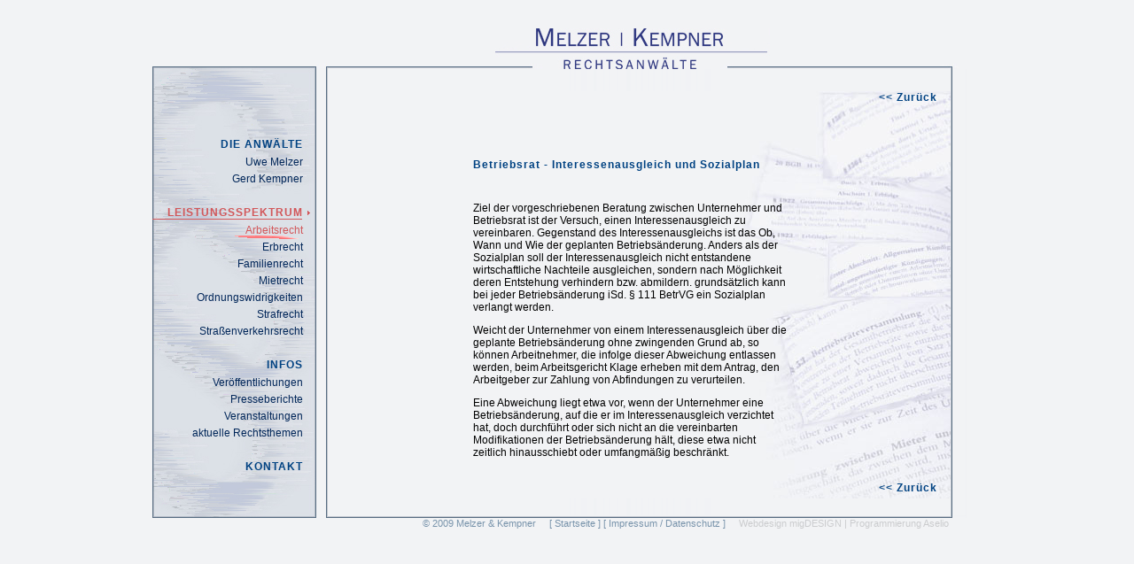

--- FILE ---
content_type: text/html; charset=utf-8
request_url: https://www.melzer-kempner.de/index.php?t=rechtsgebiet_artikel&s=6&aid=104
body_size: 4666
content:
<!DOCTYPE HTML PUBLIC "-//W3C//DTD HTML 4.0 Transitional//EN">
<html>
    <head>
        <title>Rechtsgebiet - Arbeitsrecht | Rechtsanwalt Melzer & Kempner | Stuttgart</title>
        <!--<meta charset="ISO-8859-1“>-->
        <meta charset="UTF-8">
        <meta NAME="robots" CONTENT="INDEX, FOLLOW, ALL">
        <meta name="keywords" content="Kündigungsschutzklage,Klagefrist,Kündigung,Kündigungsfrist,Kündigungsschutz,Kleinbetrieb,Betriebsratsanhörung,Nachteilsausgleich,Betriebsrat,Interessenausgleich,Sozialplan,Betriebsänderung,Zustimmungsverweigerung,Zustimmung,Versetzung,Eingruppierung,Einstellung,Einigungsstelle,Betriebsvereinbarung,Mitbestimmung,Rechtsanwalt,Mittel,Schulung,Fachbücher,Aufgaben,Beschlussfähigkeit,Betriebsratsvorsitzender,Amtszeit,Mobbing,Zeugnis,Schwerbehinderte,Menschen,Kurzarbeit,Insolvenz,Elternzeit,Elterngeld,Arbeitsgerichtsprozess,Befristeter,Arbeitsvertrag,Arbeitsvergütung,Altersteilzeit,Allgemeines,Gleichbehandlungsgesetz,Abmahnung,Abfindung,Informationen,Arbeitsrecht ,Hier,Sie,Schlagworte">
        <meta name="description" content="Rechtsgebiet - Arbeitsrecht:  Informationen zum Arbeitsrecht. Hier werden Sie fündig (bitte Schlagworte anklicken) - ,Abfindung,Abmahnung,Kündigung - Änderungskündigung,Allgemeines Gleichbehandlungsgesetz,Altersteilzeit,Arbeitsvergütung,Befristeter Arbeitsvertrag,Arbeitsgerichtsprozess ,Betriebsrat - allgemein,Elternzeit und Elterngeld,Insolvenz,Kündigung - außerordentliche Kündigung,Kündigung - betriebsbedingte Kündigung,Kurzarbeit,Schwerbehinderte Menschen,Zeugnis,Mobbing,Betriebsrat - Amtszeit,Betriebsrat - Kündigungsschutz,Betriebsrat - Betriebsratsvorsitzender,Betriebsrat - Beschlussfähigkeit,Betriebsrat - Aufgaben,Betriebsrat - Schulung und Fachbücher,Betriebsrat - sachliche Mittel,Betriebsrat - Rechtsanwalt,Betriebsrat - Mitbestimmung,Betriebsrat - Betriebsvereinbarung,Betriebsrat - Einigungsstelle,Betriebsrat - Zustimmung bei Einstellung,Betriebsrat - Zustimmung bei Eingruppierung,Betriebsrat - Zustimmung bei Versetzung,Betriebsrat - Zustimmungsverweigerung,Betriebsrat - Betriebsänderung,Betriebsrat - Interessenausgleich und Sozialplan,Nachteilsausgleich,Kündigung - verhaltensbedingte kündigung,Kündigung - personenbedingte Kündigung,Kündigung - Betriebsratsanhörung,Kündigungsschutz im Kleinbetrieb,Kündigung - Kündigungsfrist,Kündigungsschutzklage und  Klagefrist, Rechtsanwalt in Stuttgart, Fachanwalt für Arbeitsrecht, Anwalt für Arbeitsrecht, Erbrecht, Familienrecht, Mietrecht, Ordnungswidrigkeiten, Sozialversicherungsrecht, Strafrecht und Strassenverkehrsrecht, Kontaktanwalt des Interessenverbandes Unterhalt und Familienrecht (ISUV), Rechtsanwaltskanzlei in Stuttgart, Baden-Württemberg">
        <meta name="author" content="RA Uwe Melzer, RA Gerd Kempner">
        <meta name="producer" content="MIGDesign, aKresse, Stuttgart">
        <link rel="stylesheet" href="css/global.css" type="text/css"/>
        <script language="JavaScript" src="js/functions.js" type="text/javascript"></script>
        <script>
			var lastID = 0;
			var lastlevel= 0;
			var status = 0;
            function showID(name){
                //alert(status+'/'+name)
                if(lastID==name || lastID==0){
                    if(status==0){
                        document.getElementById(''+name).style.display='block';
                    }
                    if(status==1){
                        document.getElementById(''+name).style.display='none';
                    }
                }else{
                    status=0;
                    document.getElementById(''+name).style.display='block';
                    document.getElementById(''+lastID).style.display='none';
                }
                    status+=1
                    status=status%2
                    lastID = name;
                }
        </script>
    </head>

    <body bgcolor="#F2F3F5" marginheight="0" marginwidth="0" leftmargin="0" topmargin="0">
        <table width="100%" cellpadding="0" cellspacing="0" border="0">
                        <tr>
                <td rowspan="3"><img src="img/trans.gif" width="1" height="1" border="0"></td>
                <td width="925" align="center">
                    <table cellpadding="0" cellspacing="0" border="0">
                        <tr>
                            <td valign="top"><img src="img/trans.gif" width="1" height="75" border="0"><table cellpadding="0" cellspacing="0" border="0" height="510" width="185" background="img/hgNav.jpg">
    <tr>
        <td><img src="img/trans.gif" width="1" height="52" border="0"></td>
    </tr>
    
    <tr>
        <td onmouseover="prim1.style.backgroundImage='url(img/prim.gif)'" onMouseout="prim1.style.backgroundImage='none'">
            <table cellpadding="0" cellspacing="0" border="0" width="185">
                <tr>
                    <td align="right"  id='prim1'>
                        <a href="index.php?t=anwaelte&sn=DIE ANWÄLTE&s=2" class="navHeader">DIE ANWÄLTE</a>
                    </td>
                </tr>
                <tr>
                    <td align="right" onmouseover="this.style.backgroundImage='url(img/hgMelzer.gif)'" onMouseout="this.style.backgroundImage='none'"><a href="index.php?t=anwaelte_anwalt&s=3&sn=Uwe Melzer" class="nav">Uwe Melzer</a></td>
                </tr>
                <tr>
                    <td align="right" onmouseover="this.style.backgroundImage='url(img/hgKempner.gif)'" onMouseout="this.style.backgroundImage='none'"><a href="index.php?t=anwaelte_anwalt&s=4&sn=Gerd Kempner" class="nav">Gerd Kempner</a></td>
                </tr>
            </table>
        </td>
    </tr>
    <tr>
        <td onmouseover="prim2.style.backgroundImage='url(img/prim.gif)'" onMouseout="prim2.style.backgroundImage='none'">
            <table cellpadding="0" cellspacing="0" border="0" width="185">
                <tr>
                    <td align="right"  background='img/prim.gif' id='prim2'>
                        <a href="index.php?t=rechtsgebiete&sn=LEISTUNGSSPEKTRUM&s=5" class="navHeadera">LEISTUNGSSPEKTRUM</a>
                    </td>
                </tr>
                <tr>
                    <td align="right" background="img/hgArbeitsrecht.gif"><a href="index.php?t=rechtsgebiet&s=6&sn=Arbeitsrecht" class="nava">Arbeitsrecht</a></td>
                </tr>
                <tr>
                    <td align="right" onmouseover="this.style.backgroundImage='url(img/hgErbrecht.gif)'" onMouseout="this.style.backgroundImage='none'"><a href="index.php?t=rechtsgebiet&s=7&sn=Erbrecht" class="nav">Erbrecht</a></td>
                </tr>
                <tr>
                    <td align="right" onmouseover="this.style.backgroundImage='url(img/hgFamilienrecht.gif)'" onMouseout="this.style.backgroundImage='none'"><a href="index.php?t=rechtsgebiet&s=8&sn=Familienrecht" class="nav">Familienrecht</a></td>
                </tr>
                <tr>
                    <td align="right" onmouseover="this.style.backgroundImage='url(img/hgMietrecht.gif)'" onMouseout="this.style.backgroundImage='none'"><a href="index.php?t=rechtsgebiet&s=9&sn=Mietrecht" class="nav">Mietrecht</a></td>
                </tr>
                <tr>
                    <td align="right" onmouseover="this.style.backgroundImage='url(img/hgOrdnung.gif)'" onMouseout="this.style.backgroundImage='none'"><a href="index.php?t=rechtsgebiet&s=10&sn=Ordnungswidrigkeiten" class="nav">Ordnungswidrigkeiten</a></td>
                </tr>
                <tr>
                    <td align="right" onmouseover="this.style.backgroundImage='url(img/hgStrafrecht.gif)'" onMouseout="this.style.backgroundImage='none'"><a href="index.php?t=rechtsgebiet&s=12&sn=Strafrecht" class="nav">Strafrecht</a></td>
                </tr>
                <tr>
                    <td align="right" onmouseover="this.style.backgroundImage='url(img/hgStrassenverkehrsrecht.gif)'" onMouseout="this.style.backgroundImage='none'"><a href="index.php?t=rechtsgebiet&s=13&sn=Straßenverkehrsrecht" class="nav">Straßenverkehrsrecht</a></td>
                </tr>
            </table>
        </td>
    </tr>
    <tr>
        <td onmouseover="prim3.style.backgroundImage='url(img/prim.gif)'" onMouseout="prim3.style.backgroundImage='none'">
            <table cellpadding="0" cellspacing="0" border="0" width="185">
                <tr>
                    <td align="right"  id='prim3'>
                        <a href="index.php?t=anwaelte&sn=INFOS&s=14" class="navHeader">INFOS</a>
                    </td>
                </tr>
                <tr>
                    <td align="right" onmouseover="this.style.backgroundImage='url(img/hgVeroeffentlichungen.gif)'" onMouseout="this.style.backgroundImage='none'"><a href="index.php?t=dokumente&s=15&sn=Veröffentlichungen" class="nav">Veröffentlichungen</a></td>
                </tr>
                <tr>
                    <td align="right" onmouseover="this.style.backgroundImage='url(img/hgMedienberichte.gif)'" onMouseout="this.style.backgroundImage='none'"><a href="index.php?t=dokumente&s=16&sn=Presseberichte" class="nav">Presseberichte</a></td>
                </tr>
                <tr>
                    <td align="right" onmouseover="this.style.backgroundImage='url(img/hgVeranstaltungen.gif)'" onMouseout="this.style.backgroundImage='none'"><a href="index.php?t=veranstaltungen&s=17&sn=Veranstaltungen" class="nav">Veranstaltungen</a></td>
                </tr>
                <tr>
                    <td align="right" onmouseover="this.style.backgroundImage='url(img/hgRechtsthemen.gif)'" onMouseout="this.style.backgroundImage='none'"><a href="index.php?t=aktuell&s=18&sn=aktuelle Rechtsthemen" class="nav">aktuelle Rechtsthemen</a></td>
                </tr>
            </table>
        </td>
    </tr>
    <tr>
        <td onmouseover="prim4.style.backgroundImage='url(img/prim.gif)'" onMouseout="prim4.style.backgroundImage='none'">
            <table cellpadding="0" cellspacing="0" border="0" width="185">
                <tr>
                    <td align="right"  id='prim4'>
                        <a href="index.php?t=kontakt&sn=KONTAKT&s=19" class="navHeader">KONTAKT</a>
                    </td>
                </tr>
            </table>
        </td>
    </tr>
    <tr>
        <td><img src="img/trans.gif" width="1" height="20" border="0"></td>
    </tr>
</table>
    
<!--    <tr>
        <td onmouseover="prim1.style.backgroundImage='url(img/prim.gif)'" onMouseout="prim1.style.backgroundImage='none'">
            <table cellpadding="0" cellspacing="0" border="0" width="185">
                <tr>
                    <td><img src="img/trans.gif" width="1" height="52" border="0"></td>
                </tr>
                <tr>
                    <td align="right" id="prim1"><a href="anwaelte.php" class="navHeader">DIE ANW&Auml;LTE</a></td>
                </tr>
                <tr>
                    <td align="right" onmouseover="this.style.backgroundImage='url(img/hgMelzer.gif)'" onMouseout="this.style.backgroundImage='none'"><a href="rechtsanwalt_melzer.php" class="nav">Uwe Melzer</a></td>
                </tr>
                <tr>
                    <td align="right" onmouseover="this.style.backgroundImage='url(img/hgKempner.gif)'" onMouseout="this.style.backgroundImage='none'"><a href="rechtsanwalt_kempner.php" class="nav">Gerd Kempner</a></td>
                </tr>
            </table>
        </td>
    </tr>
    <tr>
        <td><img src="img/trans.gif" width="1" height="20" border="0"></td>
    </tr>
    <tr>
        <td onmouseover="p2.style.backgroundImage='url(img/prim.gif)'" onMouseout="p2.style.backgroundImage='none'">
            <table cellpadding="0" cellspacing="0" border="0" width="185">
                <tr>
                    <td align="right" id="p2"><a href="rechtsgebiete.php" class="navHeader">RECHTSGEBIETE</td></tr>
                <tr>
                    <td align="right" onmouseover="this.style.backgroundImage='url(img/hgArbeitsrecht.gif)'" onMouseout="this.style.backgroundImage='none'"><a href="arbeitsrecht.php" class="nav">Arbeitsrecht</a></td>
                </tr>
                <tr>
                    <td align="right" onmouseover="this.style.backgroundImage='url(img/hgErbrecht.gif)'" onMouseout="this.style.backgroundImage='none'"><a href="erbrecht.php" class="nav">Erbrecht</a></td>
                </tr>
                <tr>
                    <td align="right" onmouseover="this.style.backgroundImage='url(img/hgFamilienrecht.gif)'" onMouseout="this.style.backgroundImage='none'"><a href="familienrecht.php" class="nav">Familienrecht</a></td>
                </tr>
                <tr>
                    <td align="right" onmouseover="this.style.backgroundImage='url(img/hgMietrecht.gif)'" onMouseout="this.style.backgroundImage='none'"><a href="mietrecht.php" class="nav">Mietrecht</a></td>
                </tr>
                <tr>
                    <td align="right" onmouseover="this.style.backgroundImage='url(img/hgOrdnung.gif)'" onMouseout="this.style.backgroundImage='none'"><a href="ordnungswidrigkeiten.php" class="nav">Ordnungswidrigkeiten</a></td>
                </tr>
                <tr>
                    <td align="right" onmouseover="this.style.backgroundImage='url(img/hgSozial.gif)'" onMouseout="this.style.backgroundImage='none'"><a href="sozialversicherungsrecht.php" class="nav">Sozialversicherungsrecht</a></td>
                </tr>
                <tr>
                    <td align="right" onmouseover="this.style.backgroundImage='url(img/hgStrafrecht.gif)'" onMouseout="this.style.backgroundImage='none'"><a href="strafrecht.php" class="nav">Strafrecht</a></td>
                </tr>
                <tr>
                    <td align="right"  onmouseover="this.style.backgroundImage='url(img/hgStrassenverkehrsrecht.gif)'" onMouseout="this.style.backgroundImage='none'"><a href="strassenverkehrsrecht.php" class="nav">Stra&szlig;enverkehrsrecht</a></td>
                </tr>
            </table>
        </td>
    </tr>
    <tr>
        <td><img src="img/trans.gif" width="1" height="20" border="0"></td>
    </tr>
    <tr>
        <td onmouseover="p3.style.backgroundImage='url(img/prim.gif)'" onMouseout="p3.style.backgroundImage='none'">
            <table cellpadding="0" cellspacing="0" border="0" width="185" onMouseover="p3.background='img/prim.gif';" onMouseout="p3.background='img/trans.gif'">
                <tr>
                    <td align="right" id="p3"><a href="aktuelles.php" class="navHeader">INFOS</td>
                </tr>
                <tr>
                    <td align="right" onmouseover="this.style.backgroundImage='url(img/hgVeroeffentlichungen.gif)'" onMouseout="this.style.backgroundImage='none'"><a href="veroeffentlichungen.php" class="nav">Ver&ouml;ffentlichungen</a></td>
                </tr>
                <tr>
                    <td align="right" onmouseover="this.style.backgroundImage='url(img/hgMedienberichte.gif)'" onMouseout="this.style.backgroundImage='none'"><a href="medien.php" class="nav">Medienberichte</a></td>
                </tr>
                <tr>
                    <td align="right" onmouseover="this.style.backgroundImage='url(img/hgVeranstaltungen.gif)'" onMouseout="this.style.backgroundImage='none'"><a href="veranstaltungen.php" class="nav">Veranstaltungen</a></td>
                </tr>
                <tr>
                    <td align="right" onmouseover="this.style.backgroundImage='url(img/hgRechtsthemen.gif)'" onMouseout="this.style.backgroundImage='none'"><a href="rechtsthemen.php" class="nav">aktuelle Rechtsthemen</a></td>
                </tr>
            </table>
        </td>
    </tr>
    <tr>
        <td><img src="img/trans.gif" width="1" height="20" border="0"></td>
    </tr>
    <tr>
        <td onmouseover="p5.style.backgroundImage='url(img/prim.gif)'" onMouseout="p5.style.backgroundImage='none'">
            <table cellpadding="0" cellspacing="0" border="0" width="185">
                <tr>
                    <td align="right" id="p5"><a href="kontakt.php" class="navHeader">KONTAKT</td>
                </tr>
            </table>
        </td>
    </tr>
    <tr>
        <td><img src="img/trans.gif" width="1" height="20" border="0"></td>
    </tr>
</table>--></td>
                            <td valign="top" width="745">
                                <table cellpadding="0" cellspacing="0" border="0">
                                    <tr><td id="header"><a href="http://www.melzer-kempner.de/"><img src="img/trans.gif" width="735" height="78" border="0" alt=""></a></td></tr>
                                    <tr><td height="504" background="img/hgContent.gif" valign="top">
                                        <div id="iframe"><img src="img/trans.gif" width="1" height="25" border="0"><br>
<table border="0" cellspacing="0" cellpadding="0">
	<tr>
		<td width="20"><img src="img/trans.gif" width="20" height="0" border="0"></td>
		<td valign="top">
		<table border="0" cellspacing="0" cellpadding="0" height="460" width="696" background="img/hgRechtsgebiete.jpg">
				<tr>
					<td width="150" rowspan="6" class="kontakt" valign="top"><img src="img/trans.gif" width="150" height="110" border="0"><br>
                        &nbsp;
					</td>
					<td height="35" width="171"><img src="img/trans.gif" width="171" height="55" border="0"></td>
					<td height="35" width="171"><img src="img/trans.gif" width="171" height="35" border="0"></td>
					<td height="35" width="171" align="right" valign="top">
						<a href="index.php?t=rechtsgebiet&s=6&sn=Arbeitsrecht" class="head"><< Zur&uuml;ck</a></td>
				</tr>
				<tr>
					<td class="head" height="35" valign="bottom" colspan="2">Betriebsrat - Interessenausgleich und Sozialplan</td>
				</tr>
				<tr>
					<td height="35" colspan="3">&nbsp;</td>
				</tr>
				<tr>
					<td class="fliess" valign="top" width="320" colspan="2"><p style="text-align: left;">Ziel der vorgeschriebenen Beratung zwischen Unternehmer und Betriebsrat ist der Versuch, einen Interessenausgleich zu vereinbaren. Gegenstand des Interessenausgleichs ist das Ob, Wann und Wie der geplanten Betriebs&auml;nderung. Anders als der Sozialplan soll der Interessenausgleich nicht entstandene wirtschaftliche Nachteile ausgleichen, sondern nach M&ouml;glichkeit deren Entstehung verhindern bzw. abmildern. grunds&auml;tzlich kann bei jeder Betriebs&auml;nderung iSd. &sect; 111 BetrVG ein Sozialplan verlangt werden.</p>
<p style="text-align: left;">Weicht der Unternehmer von einem Interessenausgleich &uuml;ber die geplante Betriebs&auml;nderung ohne zwingenden Grund ab, so k&ouml;nnen Arbeitnehmer, die infolge dieser Abweichung entlassen werden, beim Arbeitsgericht Klage erheben mit dem Antrag, den Arbeitgeber zur Zahlung von Abfindungen zu verurteilen.</p>
<p style="text-align: left;">Eine Abweichung liegt etwa vor, wenn der Unternehmer eine Betriebs&auml;nderung, auf die er im Interessenausgleich verzichtet hat, doch durchf&uuml;hrt oder sich nicht an die vereinbarten Modifikationen der Betriebs&auml;nderung h&auml;lt, diese etwa nicht zeitlich hinausschiebt oder umfangm&auml;&szlig;ig beschr&auml;nkt.</p></td>
				</tr>
				<tr>
					<td height="35" colspan="3" align="right" valign="bottom">
						<a href="index.php?t=rechtsgebiet&s=6&sn=Arbeitsrecht" class="head"><< Zur&uuml;ck</a></td>
				</tr>
			</table>
		</td>
	</tr>
</table></div> 
                                    </td></tr>
                                    <tr><td height="3" background="img/hgBottom.gif"><img src="img/trans.gif" width="1" height="1" border="0"></td></tr>
                                    <tr><td class="meta" align="right">&copy; 2009 Melzer &amp; Kempner &nbsp; &nbsp;    [ <a href="index.php?t=startseite&s=1" class="meta">Startseite</a> ] 
    [ <a href="index.php?t=impressum&s=20" class="meta">Impressum / Datenschutz</a> ] 

<!--
[ <a href="index.php" class="meta">Startseite</a> ] &nbsp; [ <a href="impressum.php" class="meta">Impressum</a> ] &nbsp; [ <a href="datenschutz.php" class="meta">Datenschutz</a> ]
--> &nbsp; &nbsp; <a href="http://www.migdesign.de" class="mig">Webdesign migDESIGN</a><span class="mig"> | </span><a href="http://www.aselio.de" class="mig">Programmierung Aselio</a> &nbsp; &nbsp; &nbsp; &nbsp; &nbsp; &nbsp;</td></tr>
                                </table>
                            </td>
                        </tr>
                    </table>
                </td>
                <td rowspan="3"><img src="img/trans.gif" width="1" height="1" border="0"></td>
            </tr>
        </table>
        <div id="navx">
            
        </div>

		<!-- 2013.07.28 -->
		<!-- News-Layer für Umzugs-Info -->
		<div id="news_red" class="class_news_red">
			<!--&nbsp;<br>
			<b>Wir sind umgezogen!</b>&nbsp;&nbsp;&nbsp;
			Unsere neue Adresse:
			<b>Breitscheidstr.65</b> 70176 Stuttgart<br><br>-->
		</div>
<script type="text/javascript">
var gaJsHost = (("https:" == document.location.protocol) ? "https://ssl." : "http://www.");
document.write(unescape("%3Cscript src='" + gaJsHost + "google-analytics.com/ga.js' type='text/javascript'%3E%3C/script%3E"));
</script>
<script type="text/javascript">
try {
var pageTracker = _gat._getTracker("UA-8406308-1");
pageTracker._trackPageview();
} catch(err) {}</script>
    </body>
</html>


--- FILE ---
content_type: text/html; charset=utf-8
request_url: https://www.melzer-kempner.de/css/global.css
body_size: 957
content:

body
{
	background-color: #F2F3F5;
	scrollbar-face-color:#ffffff;
	scrollbar-border-color: #5A7392;
	scrollbar-base-color:#E9E9E9;
	scrollbar-track-color:#E9E9E9;
	padding:0px;
	margin:0px;
	width:100%;
	text-align:center;
}

.navHeader {
	font-family: Arial;
	font-size: 12px;
	font-weight: bold;
	color: #004282;
	text-decoration: none;
	letter-spacing:1;
	line-height:22px;
	padding-right: 15px;
}

.navHeader:hover {
	color: #D2575A;
}

.navHeadera {
	font-family: Arial;
	font-size: 12px;
	font-weight: bold;
	color: #D2575A;
	text-decoration: none;
	letter-spacing:1;
	line-height:22px;
	padding-right: 15px;
}

.nav {
	font-family: Arial;
	font-size: 12px;
	color: #002659;
	text-decoration: none;
	line-height:19px;
	padding-right: 15px;
}
.nav:hover {
	color: #D2575A;
}
.nava {
	font-family: Arial;
	font-size: 12px;
	color: #D2575A;
	text-decoration: none;
	line-height:19px;
	padding-right: 15px;
}


.subnav {
	font-family: Arial;
	font-size: 10px;
	color: #002659;
	text-decoration: none;
	line-height:19px;
	padding-right: 15px;
}
.subnav:hover {
	color: #D2575A;
}
.subnava {
	font-family: Arial;
	font-size: 10px;
	color: #D2575A;
	text-decoration: none;
	line-height:19px;
	padding-right: 15px;
}
.head {
	font-family: Arial;
	font-size: 12px;
	font-weight: bold;
	color: #004282;
	text-decoration: none;
	letter-spacing:1;
	padding-right: 15px;
}
.fliess {font-family: Arial; font-size: 12px; color: #000000; text-decoration: none;}
.form {font-family: Arial; font-size: 10px; color: #000000; text-decoration: none;}
.feld {font-family: Arial; font-size: 9px; color: #000000; text-decoration: none;}

.akthead {
	font-family: Arial;
	font-size: 11px;
	color: #004282;
	text-decoration: none;
	letter-spacing:1;
	line-height:32px;
}
.aktfliess {font-family: Arial; font-size: 11px; color: #000000; text-decoration: none;}

div#iframe { 
	width: 750; 
	height: 490;
	overflow: auto; 
	scrollbar-base-color:#C0C5CD;
	scrollbar-3dlight-color:#C0C5CD;
	scrollbar-arrow-color:#586D82;
	scrollbar-darkshadow-color:#C0C5CD;
	scrollbar-face-color:#ffffff;
	scrollbar-highlight-color:#586D82;
	scrollbar-shadow-color:#586D82;
	scrollbar-track-color:#F2F3F5;
}
div#iframe2 { 
	width: 750; 
	height: 490;
	overflow: auto; 
	scrollbar-base-color:#C0C5CD;
	scrollbar-3dlight-color:#C0C5CD;
	scrollbar-arrow-color:#586D82;
	scrollbar-darkshadow-color:#C0C5CD;
	scrollbar-face-color:#ffffff;
	scrollbar-highlight-color:#586D82;
	scrollbar-shadow-color:#586D82;
	scrollbar-track-color:#F2F3F5;
}


td#header { 
	background-image: url(../img/header.jpg);
}


div#vmarquee { 
	color: #002659;
	width: 130; 
	height: 420;
	overflow: hidden; 
	border: solid 1px;
	background-color: #E3E7EE;
	padding: 5px;
}

div#linx { 
	color: #002659;
	width: 171; 
	height: 120;
	border-left: solid 1px;
	border-color: #1A3D95;
	padding-left: 8px;
	line-height:20px;
}

.kontakt {
	font-family: Arial;
	font-size: 10px;
	color: #005BAA;
	text-decoration: none;
	line-height:16px;
}
.kontakt:hover {
	text-decoration: underline;
}

.konfeld {
	font-family: Arial;
	font-size: 10px;
	color: #005BAA;
	border: solid 1px;
	border-color: #005BAA;
}
.meta {font-family: Arial; font-size: 11px; color: #7893AB; text-decoration: none;}
.meta:hover {font-family: Arial; font-size: 11px; color: #7893AB; text-decoration: underline;}
.metaa {font-family: Arial; font-size: 11px; color: #7893AB; text-decoration: underline;}


.mig {font-family: Arial; font-size: 11px; color: #CBCCCE; text-decoration: none;}
.mig:hover {font-family: Arial; font-size: 11px; color:#CBCCCE ; text-decoration: underline;}


.contentlink {font-family: Arial; font-size: 11px; font-weight: bold; color: #aaaaaa; text-decoration: none;}
.contentlink:hover {font-family: Arial; font-size: 11px; font-weight: bold; color: #D2575A; text-decoration: underline;}



.subhead {font-family: Arial; font-size: 12px; font-weight: bold; color: #552629; text-decoration: none;}
.form {font-family: Arial; font-size: 11px; color: #C37F39; text-decoration: none;}
			
			
<!-- 2013.07.28 -->
<!-- News-Layer für Umzugs-Info -->
div#news_red {

}

.class_news_red {
	font-family: Arial;
	font-size: 12px;
	font-weight: bold;
	/*color: #004282;*/
	color: red;
	text-decoration: none;
	letter-spacing:1;
	padding-right: 15px;
}


--- FILE ---
content_type: text/html; charset=utf-8
request_url: https://www.melzer-kempner.de/img/hgNav.jpg
body_size: 41802
content:
���� JFIF   d d  �� Ducky     d  �� Adobe d�   �� � �� � � ���             	
            	 
 	u!" 1A2#	QBa$3Rq�b�%C���&4r
��5'�S6��DTsEF7Gc(UVW�����d�t��e�����)8f�u*9:HIJXYZghijvwxyz������������������������������������������������������� m!1 "AQ2aqB�#�R�b3	�$��Cr��4%�ScD�&5T6Ed'
s��Ft����UeuV7��������)��������������(GWf8v��������gw��������HXhx��������9IYiy��������*:JZjz����������   ? �/��~7o/��%�wOIu�op���lWe���c%nJ�LtK-ed���+�I�#��KH����;�Q%p��N3�V����"w�Z�#8�|?�'����� �Z���E����}������}���?����o�C�����5(H� xA�߼/�߲~�׾��������L~+i,� ��$PX�v�9UUE�%�� {�����������_�� �G�����5W�^��z�)c��-����+.~��7;�h&z� �=\�v���^:?��VG��hdV�龵��b|�H`�2S��v_�-� ��� q9Yd��I� .?�L��ӌz������d�Oď�T�B��XU�������T�αƌ~����\�}�^�'����G�:Ѳ����#�)�k��z'���}��?�u'���q� ~I���־�o� }���:ʿ>%_I��b	��@A#�0b� ��s"�+S�ju���O	?�Sc���.@4�{�d�~���R��X�s�Q������ '[�M��D���(~&|P��ǝ���l�� `mϺ������ŕ���?�GN�|A���� �v��jao�������g� z=_�,�1� ���/Ï�o�Ǟ��6���$���� ��� ����������B�5���?z��	6ژx��rO�~�� ~����_��i���#�C�ĽV��l�~o��Kk���8>�7� ���G�~�� }G��:�~|J h��f���X� ~M�9�� ����� ~����_Ac�����u���y�|~����?��~��}���������������K�(�?uw����g�~�� ~��O^��c�����u��K�(�?uw����g�~�� ~��O^��c�����u��K�(�?uw����g�~�� ~��O^��c�����u��K�(�?uw����g�~�� ~��O^��c�����u��K�(�?uw����g�~�� ~��O^��c�����tǹ��Y�m�Ð��.�������������SMAQ4x��}�6e*mb�d�/� e���=i�,��"���֠~����f������e~��˥�@\{�w�:_���ԅa���� 4����Y�4�bCF� �nX���4�J��F����B��%#Z��B����3'���bp���A!��}ء i�}�Ӏ<x׈8�0H=yYt��=H�� h ���0@�rH&�Rb2��B�j1���N�Ԫ���.@� ����g^־��U�O"�M&6	SV�b���J6��H��8<��~� 	��kR�����T�4xy��T-4�OM-JR��!���+��$�0�Yx�T�F����E��	�1SOJ�S�K�S��&f���ɪ�Yj 7*(*E�� 6>�H��E�?�[g 0�O��z��p�XMl �EH Z����X� _��ˀR�h=6Y���I7�� ��H�� _�<�� �m��R�a?i?�Z�<��&)W��M
�?�����o����u��ּF5���ΟudR��K[�\�� �q��mg�S���XJ���_�O���n������H�i��<���W7���҂�t�) �?�>�� ���kF\���]8&�?���P��^Vg���z����톈���?���WϧX��:�� R%� �~ۧ˫W�KY0>�b��U
o���n-�>�AתG]�g"�4�@��7���������^�X�ÆV�ٔ��������}}��u߿u���{�{�^�3�?��ݟ�mg�WU���u��O�֎>�Σ>�� �s��P|X�� K#AK+ufՖ8*�#�W���,�%*Le��E� �Ǹ�q?��S�����B� �E^� ��	]��t�!Z�9���ī����v��[K������v���������B*k����J־y��!ܑH�a���A3x��{H����6ߍ U��s%����t0�U� ���O��ìb���~�)k�.�#��Ԡ��1�(f��%;6�د?PH77�_���o��� c�kL����+b�b�sOY��8�My�hG��n���{���ZBOɿ�z�*I��j��td�iT�����\�(⦜"oN�n>��Rt?-c����x?�:OMU<�e�����8�MDGR��KIѬ�ǃǷ�2¢|܏�Ez�`5� .����2��Y�3#�>J��(X�&��bUd*�@M��@xT��g��C���4��Z��y*?��{��?b�]M�_��*�1� �������poz1����K�~�S�_��J4�
��� �V���z&�������*�]n����� �Ԩ���2�t�Zx��,��q����� ��x/���t�%Gs8���� ���lȞq�~�� ����'�� 7N0���wg!�����O���81\ƿ�>����>SM�K�p6��������ol0�?�R�j��WO�_�?�һY^��S���@%f�%OS4�[��Qa�"UU<	����U@j���R�y�u	�H?����Y.uME��uxos�7���c����&{^������>���o����@�=z�gRR���SI� S��/�j��N�I���%�� r?�����^�X���u�~��&w��y۳� ������>1���� 	�:��ܙ�g�����X�cU��	� ў�{�)N���}�yx���B�Q�;������o� pa� �k����7Y<UWKY
L���~�x��D���ʲB�,`j /
	���_\))��IQKn�$��E5Fej=J�2�֥L��������#�� �������NJm��HD�IP�0�P��'ek�K��)D"�j��:y��T�?������ ���&[��0�S��hrGI�IMj�������I��	�+�5QB=	� ?Z"�x~_��J�8/J�ب�D�G�֦EF��ɏ*�9`��`A���஡����}s��YȦhV1�@?���k���$S
9�&�hZd�Q�6�9>m{�H-k\^��mC�W	�C%��P�S��� �� 7Hڌ]By�������ީ?�*��-�t�Ӌp`�*h�$���I� 	钞d���Π��� ��� Ժ�������j� �]R��?�u������E�0�F��������Ej��޵� ����� ��� \ߋz��ϯTu.(�o�3������{�m��5� W�n� ����t�K7�R?�_�8V�{L�O�� ���W�� W�Ҧ�B[O�Ӱ����O����ǯ�������z�� ��X�}�q��� �ǧ���_�t� ��؂?��N=�i���������9���Ѿ���}K]N� 6��A���(�_�c��z�]r��)G�J�\y�B�Q������O������l,т�o� pG�>�Q֨z�#�� ��� [C�=���u��/�r��Ho���Tu�����h"�m�� �A������:��'��GrgQ�[y�:�c��X�Jr���'Xmu4���,єǣȯH�0ͨF	��_��n?�t��P� ������� F2��O�TU���GH��ʕ��d����G�c�f�&�މ^�	�;�s�jj�&2RA��'
A����{xB�T��e�������6ԶЉ�,�c獕�.߂9�Ԫ�S��H`��H?Nm�~+k��P0� M��uF�>����G������ �?�]>��n� �C��� �}ST�����l�kB��+��"�Eisv������������okC`z� �7T��o�~]41�gcC6�V��GT��Y�+v�B�'�>�߫�ܱW�5?�ީ�x������;^*�ß��� R��� z��~�/����S�߳����� ���b���_�x�����ר��?���&j��.���{��?1�?�^�~�����C4���Lֹ��	��7�&����|��=oA� P��*�s�J_�q�_���o6o��^	'��]r�E$x��*�� ��>������^-����u�2�� ���c��N � ��k� �����_��ר� �� ��&3�S��2�� ݁��$_u-nx<��ru��?�=9AY2�$�m�6#��������
-*%��I�n��� 
�z}����}�����Go_�qm^�d?��0�\�	�W��>�����H
�U�  V�� �q���E
~""?����8�Ӳ���ZPG���/���� >���$��RҎ,����\{��k���'�q饿�{��� >�C�f	 ,Lv ����� Ir�s�uz�$���y۳� ������>1���� 	�:��ܙ�g��_D5_�g{'Z��MQSG*Ǡ�%5Dr0[���������V�R)_��|��A���g�5� C�Gob�ȕ��UH�_��LR ��C5K�@f6 �	'�v�x�� xC�N�R�	?����C�4���H�^%����5SH�~>��۫V������{ŕM�?۷���4R�	�棩
���J�%!����R� [_ݵ7�� �k�_��h�� ����Z�j��ej6k���,�%k�/�^>����KAM18�������o�,}��~_���� �MC��[�����,�v���U=������� g� >}(a���,�97������)@=֧�Pu=()�zbA� %���������#���J��S�Ł�(��=����Y��� �_�ѵ��I�6T���c��?����8}��� W�:�$�&jqW�����Xz"�E��H@� �q���)�Tu�<L���ў�(f���A:�d�i�����>F,�@���	���EO�H|�.lR���n>�Y�R����Y�5X�P� ��@��:�i?��㎣�Ղ8e�j���H�pȒ��$B~������̊x���:v��.��Q���N�� ��*�u���O��V�	��>�ϔ{k��_�6��?��C���� �����t� N����T�44����q���M��G�?��⾧�t��� ��� �x����V�^z��_I�P��RE�7������=�@=h�׌�J���k N�^?�H �v��֪|����?�=�t�ޟ��n��6������t���:��'��GrgQ�[u�B��>*t9@���6����A���e�byX���q�� ��7��o�� ��1�5� B�Ng��2�F�!͙�Br$o�����[�C���R*&�7�g��O���]G��� �uD`�����W^�\����*׿?Ow�
� ���H��p�� �]*�0�%�api�s���A���� �i\����_�:���������r)�������5�=���o���E P��]�bm�I��>������ c�����_z�}I����y��u�]H#�����/!�׺�����ֺ��>������mD3k���H%���r@�>�׺L��:��o���K"%� �V��Z�f�DQ0�c���Uj�=4"�G6���#����7a~�[�L�z��h�/����U/�T��GL����`��=�@���^��$w,V2X�>�W�nlX}}ޣתt���P���G� �RQ����:��K�:��ab} f���R��U�k}/c����z����[Y'��1&� ԛ��][�S�� ���s�M��`W� _{z�`F�� ����{�����Y�����!��*n,Ap}��n�2�J��݃����a�WU�샼}���:O�֍^�ޣ>���x����i�vIq,�*���F�J���ݹ7>����͗�����ԁa_���i��:5���m2֒�˅?�K��������O��1�ˑ��d�s����J����߷�t�)�'�Ňէ�U��7��������Yc�ڍ��}?�B{���?�\�&�^��6�8��e_��@>޽^�a�}k���u�~��{ߺ�X�~���^�$�k� ��!Ͻ���I��)aȦZ*9�� !u�xPi�U�L<�K��׷���y��%��E�U#��j�1
�n�Ȥ���_�{�[��qN��m�:�EM�U0e0R���*�#Tjѣ?���G]@>�ҿ˦�M1��!���#E%j��YZ��G�̾��9���MU�4��Ԉ�� �*s��vC�������������I����G�ʆUJ<h&�	2�9��Y}��k��o����_���;sT�|��ر�TE	������Fa�~؉㳝D9:�-��ċn#ff�)�Z��2~  �zS��h�s�o����)��=�N�_.��J��K� $I��ǻW�S�в��C�F�~��s�կ^�y� Ǜ�?�������꿡�h�1����	�:��ܙ�g��?_��[�"��������7���K"�FO�o�=�5}t�ǈ�>�+�
,����tj��q�[��@?>�C��b���"[�������t���J��oڤuCo饀#޻�z�OJg�?��5�<�G�R�O6�t��ѽ��{�<;h� ?R#����?֒P?��� ?�������^)ASO��S�J^?mx� �v���w�P� ��+�c��ߟ��������^��׽��u�~��be�����116�����ߺ�P�&$�Ǐ�[���>���©b=��ć��'޳�׼��%~>�,5U�T�2�M'��2J����WR{[�~
� ։�:�%~2Ed\�!VB��B) �	pA��ߒ&E \������棤VI�1���9�e�6�Xegvk(o�>�!�!�uBTg�)��q��b������7��ՇU.��zq�3�r�p��>� �	F��cq���� �������˥:�nO6�z
�K�� ����\�*e��&� -϶XI��������N�P�T7X������~}[�]}�A�
{(c��εٽ:���{ޟ��Z���/:�]i���EL���D�0c����H����ɼ*\l���c�s��#늪�E���c�U�a�:ѯܛ�g�ݿޡ>.�.��n���ŌUx�������$��"����)��+_�S��B�$YC��5� F���K ��K��$�� �:�� z�����nz��MƆ�� ���_��d{��������L�A&px����X��j���Y뗚`E��8?�vk�>�H��� ~���^�(�gR�,���؃���$G�Pu���׽��u�~��{ߺ�^���� ��������P���I'���ǿud�O,�:\�`�5ECRF��\q����Xr�@RlA��݁a�i��֨��A�:|��uhٔJ�\)U!^*��A���ɓN��ϩ� (��OA�MV�ۑE3�S
�:�����Y�T*]ll.x��z�\�N�Q<�^���o�V���?�A��e��}SI�t�����o���s��J��f_�~������?'���(]nau�5����]-k[�ϻ,��S��_#�����J����]-#����&�hO%�y�!��X���}~��+�ӧh|�^���[�� ������� y����[�Y��'���o��� B�$�9��N�����K�;v!�mg�=�����]�	��!:�c�=U�����}ɽF}m��CU񓢦xd?Z�v]Vv8������� m#��	}<�y*������C�լ�4� C_/���^/EI*ʍ*���!
E��F�A����M�%�i���K0� �.E������H��>����<d�}޿gV�Y�y����6 {�#�֨iԴV� Rm�����E:�R� ���?��T�׽��u�~��{ߺ�^��׽��u�������{��Cro}?���O�u�r�<�9��b.�
4�M����6��؋�#�}�ׇQa��j8 ��Pee��#��KJ�@4�#����YZGv-q��~N�G[4&�}B��x�v�oB��\��V�i �J^����M@5�b�g��]]%k-����"�,Đu�uE���uzn�5�:Ɖ�B�7�^�Q�/k�ͽ�K7�+����ǥ7%��'����дv
,<S�0�s���p/����8����)<k$e�O�B�IX�����L��Kq��A��L�Z��/!u� �I?H�{�4�t�,���[}�#��o������V�Ӧ�$���������$S���},O���>��[�?a�G�rgQ�[e|@��O�#zy\�[m�t�ð6����y����[�`[�Sw)���� ��S���g���ӣgE����t3�/1ìq���:G�/�2/�Fn8�콣�:���������� ?O�{ԡc�	��FSck��XC�>�� Nu��r=�����퇽����z�*U���8���Tʤ*/��߫��ԅ��ߦo��� �^�^�N�y��L���Q� ^�����^�Y��u�~��{ߺ�^���G�=��uQ��� _�� ����^�&�G��� ��~�}w���T�U_;�O2��	*	��yt�;�s���p:�H܎���Qee�P�e-IQN�H�j
��6�P������\t�)p`�ղ=��Fa����{sT�/�~}R�Դ�m�Jꪫb>�	x���ҩ�{�d�M��c<zQc�h�ZT�r�G�U?�ƞ����'�X"�=(㥈�j����3�_#1��׶�5���:�h�������*�`M�f���=�'o˨�c$h֖�� pI���;[����OZ�L{�W���Ϩ���v�\���]W6ק�#ۈ��h�N��u�߹3�ϭ�>��o��
��N�z�l�
��)Ph#���ȤF��(��?����m!�<B�?�=H6*�5'�5�>��f֎_��:9F�M�Xβ#h�2lu+"���OF�U���ҽ
3S�O��SDb�ya�D�=ʘ�.�_�,�i m�� �n<RE<LAz��<\ݍ�ė'ߵ�ר=z����j���脓��$�z�����HH�~�x.�ľ�S�ױ�V��:K� RS����z�:��nt�W�YB���s�>�׺�ߺ�^��׽��u�~��G���y� ����>��׺�F����G?�W��^�O��S�<b����I$Xѹ�)Wp�,?R!���>�H��ZP�:��Lz�� �OϬX�ȐL��VdY�M"��d���s��ޫ����?��(�I((�4�
��"x�	FUO;6�$������>]Q�LF@J�v ��b9s�'ۡC��uJөTy|�L���A�[BT��S��m���zЕ��K�e~R��kI��6��,�x��^�m���}�x�B(�R�����g��R��Oj�ƙ��y����/���N���! ��� ���+��T�]2o�ݜ�?�Yߡ�]u_�{O�~�כ�?gZ>{�:��ۧ�f�V�U�8����b�U�ɔ��==-	�����G��Ԛ���=~ޤ_E�����tg)%� � +�;���=���^�{�n�T�ȟ�?������ 7S�p��q��j�a��g��� ��ߟ����A�  xk�#�eZ��6����a{�o�[���A�����V]U,?��A��zu���`ֵ�n��T�������R���׽u���׽��u�~��{ߺ�^������E� ވ���׺�%�?C� �Moǿu�gHc��J��D-��
D���+���%b���z��M������� z�*�c�XX����A����z�"�"�����~ܒ)]t�,���]Z��I��ۀ�庩.����4SN��֣��^��Z|����\jITq����/�ދ�Q���l)� UzWS�N̆9g�<ZdG�$�d:�tz����"�� ���i�R�/���`k���^��N�"j���ѦOQ �?������j���=t��\^
���럃��� ����˯P���WCv��0�Y�!��#V!�`��G���|j~c��_N�{�&u���úJW��Ў���;u��%��b������?���wa}(i�7���z�l(�+��F ���� �d��lj���'�� ��UC�+��˧[-��F?����� B�������� C��8��� ���,�&V��j8^��\�(E�f/AH���� _�L#��1O�y���ˬ�[����$x�6'��@I� b}����<1ԏZV��G	ON�c� m���
|��x��O �:F�Y���F]C��A�����^���ߺ�]��^���׺��u���{�o��� �� Ƚ�uO���9��C��{�ӽ6.����0��Fo���YJ=DA�I4��S{�'����[���#�}J}û�Y�CI��!6?��p#�t�#��X��Yc�U��|o�tqd�,�Ԥ��o���A* ���M"�;9vmT��
z�?`�QQYY"�V�Z�)r���A�$2��>��ZzW�t����(&�$����g(������y��:�}�Ү�kg�B2Y�)�i�j��9F)S%B�$c�ar,���MJ���#�����MFOO	T� �Y� $�� _�҇ӭ�V�IZ��l�V8F��%� ?�,�m� 7��c�z��za�4�Cv�����vv,��}Y�BH�����GUn��G�rgQ�[e|A�ɯ�N�X2N��F*e���}8��ēM��B�E�m"��%� ��rꌖ���J���}b_��c�_/���h���HO�Y)F�A�q��,�Q�����}�&�������z����O��Z?�VB��ڈ�������)���u�[�?����b�^/1k�V-?�n��@��}n�ש���z�� �W�)Ǻ��������I?���u���VF��T��6 �j�k�G�6���.�Q�%��j��?Q,��/���{{�Z��1���i� ��A��b���S�/~�]{ߺ�^����>�׺�%�?�� �����u֠��E�z��i֥��i�|B���^�� �o�M]'O�O�֎�v弫��u4[����3hF�H_��e%� ��!t��ppz�ǗI�3RU+�_�2�"@e�N���*�D�������9�F�g��YMLUj6�TčK�Ъ�l44d��ܡl�=R�yu:�"�Ɉ�A��@� �f�O~�ާ����U�����+i�g����Fщzo
)� m��q�W<)ҁj(A!�W�h	�y����u�I����t�K"E�[� ����qny�`Z���1��V��\m���O�U� f���-���C�U��u��3�ϭ��$%X����3����2��H�Х�����}l�#�C��� �_�M�Ѡ���@jJ��#��0� X��ۏhH_Q�zX+�N^�F��,�����̔���
��I����X�vЀ�J��M_�^�Hʚ~_��2
u{tn������ ��P�`?��=�RE|���OT���C��;SIn�ϙH+"Q�`e#�A����}�ڈ����� �z����������|L���	�'�qੜ����4�0?e�N_"?g����W"�Kqα��N'�u���_��~]v0 Sʜ�u�bO�f��j����u�CgVSk�`A�?P=���]e���׺�ߺ�^���G��?�^�׺�� A������{{�5
�J�k�S�@�B��	7c�}{ˤl4��;�p�#ټ���H�Ŗ׋��?�x�ZƝx����>瘄� ,
����1<����H�i6@x�z(�c�L�V��M����#�O椦q!�"�J{H$P.W�>��4 �ηJ��6���#�Jz�R�U�L���6x�Edo�n�d_��� ��g�CRό�F�Q�ruj�����>c�xh<�|Jn~�����~��y��g��`?ă������߫׺a�P��۳���s�������{�|c�i��u���3�ϭ�>(a��^��8f�J���2�ڼ�� q��$�3x��c�'�`[�iy(�����{d��q� f�g�t;��9V�)*���R��� �=��O�� ���t�H�����f�~lU2�E����"[{�$�(>���PS�����EPW�r����JZ�M�J��a s��m�}� �IO��� �:��W�� g��*�Y)���#`A�RjKG�G#I`� �:�_���N4�k v �$�l���&5������>��� ��
W����4�)P  6����������i��� `����a��/�C��,�xC��@ӯS�z�d��)���N~��ǭu�d� �� �~�u�q�]{����u�~��Ex$f���mm �í��}{��q�r��!&�[������ϿT����驩"RD �<�,`��瘂mmsH�o�������{�^�{�[���$�=��uظ������ ����׺�� �� l�׿u���{���� �;vᵝ� �]W���>�֟�?gZ8��:����8����C��}��v�DcU��e+@�(����Gr~�<����:ZҞ#���B�� pb���� �t;k�Ť;�!`J��Q�`��`�&�����J�� c�Ua������$X�-5	�<IsFO�=��S���:ֳ�E�H>�� ������xC�_�]{Y�d[�T$� ���+%,����J1�n����[��������NSX!Q�|��~���9�c ^:�t� ?Z�@�����3Z�Yt� �`�,?�x�v6�~(� �׭x���?��6�3R�1���"N�M����E�!�2M�$*��uhR����t?��BI+�����(�gA��B�H"*���鐛}A�Ҽ?�Ӏ�sA�O���W�-5S_�+�!�ZW�ժz��V�	z��&[q�-k�t_�^�Y�\���5� �� ���Aתz���K;31����X\��`=��u׿u����{�{�^���׺��u���{�{�^���׺��u�;��<��� ��w� uu^��GZ���h��L�3�o��t�|X�9Z��i���g��ev�> .^@8
Ӂ�=�G����P� ��
�P� �5� F6�	SG,ظdh�B!���X���8��05H�hR1�(I��I$���I>d�zXj�s�g!��Iy��IN3D�K!�"������Q�<���p=I� WϪ'�t�0?X_���"��ۺ���=V�v"�nIń�W��`����m@�|��
z��� WϮkON���w��`�`�7�^�� �ۡ�������U���� W�Ԉ��ѩh�v�.Ud5sa}��$v3Hƅe� �� ־��FA_�� At�F�)�E[�O�g������8>�b��Y?��k�£�_���UG6Kӯ%�d��F���0����N�/%z��� �zp�+O����H�������l����x��W���X����K�=RX�{�ϯZ����(cs=� 6������{�>g�u�g���� ��/��o ����"�A����?�^R.=��u�ߺ�^��׽��u�~��{ߺ�^��׽��u�~��&w��y۳� ������>1���� 	�:��ܙ�g��*�h�)|z3�W#��\��c�9���	���R�A7"�H�n�~j���H6 �4?�k�_���ã	U����t��ȸ�c�I�('�f$i�g���ZfDU� =� �����3�U
�� ��T�A�T��O�A�h�ឆ*��]~
�X�y/�ȑ�R��fځ�~}����uJ���EQQP�QPWp#�F)ef*�)A"�,Y����
{X�:� ��5x�z`�[D��cu��� &F�-S�\{s�S���5� @�MG���~�}�9],s���MOpo�%Z�� o�b2�����?�^�������e���������� �d}؉=a� y� �:�o����zt�!L��]�!���f?�`=ԫ�-���	ժ�����VȌU_���44R���N�����P� ����U�O�����,�JX���kp�z��py� _�L*|������l9� �~�ҟ�������m$޳4
�E��h�?$_�9��Y!(+�2>L�=][W�t�����%� $7����\����� ����:� ���S���>��q[��y� �� G��T���>ޱ�N���͉u�������s�}{q:o��!�� �
��׺�ߺ�^��׽��u�~��{ߺ�^���gzǝ�?���� ���h�O🳭}ɝF}m���vc��~���R��W�f_��cRI|�5,T������!��<�w	sA�7�x�"X0���WB�5��Ɣ5�Ep(Fja2���fvjg�]��s1�<��]=W%I(�Q��O ܂�}���>���SN�l��?�=#jr-<r��U4R+Fר͒�7��Z��ȗab}��uC_�?��d�G�}5�ZW!"�F��eX��$ I@n ��y�~£���_%?����#���j��4Հ���^��&��e� zO���������$�נ$��O0� �v&��I>��"3��u�?�gYUZ1sY��r�Ԫ����_z����u�S5j}�8��%Ɯ�W�V?����h�`��=)(����L��i�� ލ?���}�� ?N��� >�Ts��5� ��7��Σ��� ?N�}z�V#��������8� W�=_��#q�� ��� ���Ԑ��Ȗ �'`"��x����&�d�s����(?@HXO�� �v�|��\,V�n��s�mo��(OϽ����}��u߿u���{�{�^���׺��u���{���� �;vᵝ� �]W���>�֟�?gZ8��:���[�*>1tESŋ���{T�Lt�Ka��@g9X�f�"5����ǻ���/��o��!X�Q�5�  �Φ'n�X���A��4T7��p@_W�Ǵ|zW���Q*���È�5vY$�
/ܱFC�2�0��:Hc�6/�|�*(�����jE� R��x������:h4��e����������<LS���S�a{�+_Q�{�V�+�֋_����V�~���K����Z����v�� �R(��so{�|��W�����S������#� ?�+n	�E(��SH>g���ޠ(�Q���}+U%E9$}B�4�ߝ%�qz��<�?��ռ5�joX*���t��uEY7�l��]��?�{ظ��T�^1��~ޚ�8��� �_1� yZ&��I}#� y_��]+�ߴ� ��iK�rըI�&����6�1'ݼ{�(4����Z"�I���]8���lW+����O<����	��$ύ���� ��pf� W���.F�+����Q� � y���{i�S�8�އ�Ճ �M�?��MI���Q>Fs�_���x�яi�	8�G�e� ����~�� ���ꡨ��IY��)���ҒƏ���ǶH*i������� ,b�} �E?�Ő  [��>G�u�%�}?��c���R��a��� ����u�޺�^��׽��u�~��{ߺ�I��� v�� �k;� ���wO�}��?�~δq�&u��G��:������V��n����3>:�
|B�cH¨�1U���~$[�M	#q �������lU�i�xy��� Q�Fv�mV�a-$J�.7nj����O��B�F� a�����*� ��Z�����a�)�`���?ކ��zȔXI�-L�d�%��6�5�~ε��:n���J���������`t�IM�����G˭S�:L^:�5�D}H.����y#��RO[ z����cd��O�s"�.������z�*��A���[��=Fz��)S!V+�t���H:^:G�$�>�dW55����ի�6�㫝�_\���O%"� T(��Q@�H�F���G��M�~����6SK��Q���P�З[��PӬm#�?��}�,�E;x����u����)�A�鸺8��C)�ւ�����+��P�H��|����Z�������AZn �U?�|�p� �����mJ�T~Ru�C���^�`�v���j��������O�%�����3� ��ۏ�3S'��W�r��?�L���?����2?�CI�$G��T{h��N���ӄr��g��� ���^�}�10֬Hmdja!����p���N���,5��9!so�<�?�kUG��^�<�p�T�H8jF�j����J�m`A��s�^?��+�Ϭ`Ny�� R� �=����ϭc�����ߒ�Tx��r8� {��r��׽��t�ޟ��n��6������t���:��'��GrgQ�[e�K�O�]4��u��xR���(��f�o·b�q����Pk�?��Sԁc�YC����|�ϣ*V�cy�%.�XrT��&�kj$���-p�??�:U����->6��S"p?c#I+���pEP������T�cA���K�%{}�3������{l��W�2¥xa���� ����U�}b�;� ���X{���a�H�U�S±�0��*��Ʊ��@�H�DJ.�I[�[O��=]��r�121$��I�I<I<OQ$�$qǑɬQ��q�9#H�B�"�=UQT  �{V@4�P���\�#��I9$��I�'���.ݡ��"�6Z�Jp�#�ƭNc>�F�Ӵ#�OgD�A�����y(���O��_���e��aK���$�O��$�us� ?����kI��J��RPSfV�K�S� d�#��y�?����+��e��!b��!��VK�}-��)���O��7���k�E=z��?��z�Fg��?��-�����^n?a� �z���� ���ꚯ<, r�+!� n�7>�c���ҟ�u`�O�����RR�R@�҅?�������O&�����|�N��t�T_�U�ާ_u�����z��5��$ۀR���ȩ6� ��� W�W^�^i�lQ�<w���5�^�T� ��O{ u��КQeiI��,�ԩ��(�>����x��s����~�׺��u�;��<��� ��w� uu^��GZ���h��L�3�l� ��JC�w�iꚢI!�]�88�d�@�â��+TI��u�oͅ����^�E(\���?�`l�� �k��:00H�[RCM*\hi�`v��/��-��bn?�{IO^��8�̦�t�p��;�#�)[m�_ϫ�zQF�ʅ'��A } D`�?�_޺�R ���u������Q"������u�������F � �Gީ׺h���euR�WWO�'�JR���:c5��r��K$A7����%2�~�� ��錥��)cIQb��$��H!|�Q�
�UZ�NO&�{i������W�����_Ri�*�2�� 3�;+����O�A�fT(Z��uq�:l���e^.��1,�Η�1�4Z�@QY��j��R��߇�I�ڇ�?⺡��:���ԯ�����_niQ���Z���BV㕊5JG  .1��yt�#�ooϻ�%` S�@� !�E�~Δ5Tw]����*���}��O���/[V_��� g�u%Rqj�� �<g�⩇�Ǵ��?~��:x�?g�=?C:�?q[��S�6��"�F�^�J:$�`�����/����߅z�]���e���)�?ё8?�o�u� Uz�:���o\���dC��J�-s�	�{�G^�YV)�� 3/����O{���p���gzǝ�?���� ���h�O🳭}ɝF}m������n�5uT�?Zmw���vB�A�9f��Ȇ�ͤ}=�o���h?��ϡ��E��_��e �F���V��/���R/�����O^���"��ԽLl��[_� ����[��??�?�����O~��{ߺ�]�ߺ�Q��� ?Ԓ@� �MϽ��2��B�#CM]Ȳ�51,貪���z\+��,lH���={�\ڇ���B�`��K%�K7���#Xp����\��G�����=U��M��3���3BZ��K3Fi�O�X���P�.J��q���*	_>�sL���^�*� �8�H�28Q�FL	����Նwf!r�,I�U�_�  u�M���`�\�-#���O5i��j�}�E����{�q_�ת��:O� �ʺ� ��?�� �u��_�~]PxS�fGd�@eb�<�6<�`}�R��~]z����"��Z��m_��u,�?���?.�"�`*��F=*%`���)U<�J�[���P��[ތ����� ����������8��
ҬuY�**��T#��m���������_�*?��":�y��W��a"H�H�h�F
�9���VG�0�M��"�"�z����; gRC{���~�� o�]o�H� N�?�ߺ�R����{���� �;vᵝ� �]W�'�>�֟�?gZ8��:���w��WI��S�Qz�k�<5UT���!����o�<��� �)��� �C��
�_�M�ѷ������P&�2d�?���6�ץ�����\.VSbI�K�n�>�ǫp�H'M�<� EQ���u���k�{�^���׺��u�<w�������׺����}���������Qb��%�c"	ZJii1�Q�j�����e�EʎF�<E:�M��w5L�+�E8&2TQ�'c֭O��U~47<� ��Q�_��T�ʟ��u�3GE��)k2���NZXi�᠙�K���QO%J(�W��׻'�¿:�+���C���1��]��)"��=^�5����On0�o��N�Q�Zu��1��c�PF��Hzɘ}_v�� �z�Py�2� ��^T� ��!Q��ݼ����h<�x���qf�H�q����4� �V����2����Knm����G6J��� om�q����O�F�5�M5+/9�����U)a�'�(G�W[�����W�u�����or�'޿�ïu�YH����,G�o� ���{������]��n��C~o�%�.@�Ͻ�����f��� f�w���U���c�U��u���3�ϭ�~�G�^��gs*�~�GU��K����~��[��8���ԇ���1�5�  ��#�8��o��}?�g�}��_m:��I7� ��h�� pM��~��u����Q���k0�/�T�[�n?޶+�ױ��/~�]{ߺ�^��׽��u�~��qe����{�rF�6o�o���}{��KLϮhu7��6 s��������\��e)R�7>*���75�w��A�:��T��n>�{����C5����4���B�h����i�5X⦉�ݝCi���oU�\P���:��=F��d2n)�o����HdfV"5�j�̪M��x�ۊ�A�c�?�Q���G��%S�ঢ��z�ER�Oi��35� �u<�h\�����6P��R:�*�����Y)"��lC�Ƿ5����4������8�Q#���� ��/�����e�~2��!�:��ASC���נ�PCK^�7p�o���Y����W���t��CZ�h����@ޙ"ĭ
��)�Z��LAQkq��cN?��Μ��]n�� F�U�~��� �{�����Y�� � ����� R�#��>���x���g�;k;��WU��ݓ�h��Zu���3�ӭ�~D��G�n�����v�;78���{��~�o���ԇ����� ��0 +b!g7�
�� ^�)�}���WJc��١(l�X$\��W�{��׺��?��q�c��{�{�Z���׺��u���{�{�^���׺�~��׺�$W�o�#���QǠ���ʃ��b=��u�zlu|M%$�%=L0��a"�G�Ѵ��.8 ~}�#��t�q�w�0��ЭHA��)�g
UDt��፴FO�A&�}I�`j���y���]{���8aB�Hj}?61���E����u��Sb`y(�[��O��j<��R��l���/��!��=SOX������o�����f)� � 7[�?�^��hc���8���^�{���� � 7^��J�3 BՈ�RV@ �3�+1� X�e�s�n��Y��$?C����� �[�X�}�����x���=t���#K_��G���>�����#���b���'��;���Z�G�g;������B�����c����Q���ʅB )֎^��>��d��^�S�a��c{/4���c�>�����#�F� R�����_���VrY�j��$�����ϴC}+���Q�M� i���>4������^��T?Q� �����{�^���׺��u���{�{�^���׺��u���}��u���4}�u���U�%[��Z�{�^钪����b����Rh���u%4yzZ�(�uMvbu~��'�Tp�=NB|(*��@�h�{2���QQc�W]^����Q�O�Q�:�lUA�U&�q#!������)��|�dT�7�>�PեM��z���M�211E���XMy
>�A�;[�rO��n�|3��� ��T�����n��#I��6?�f�_zeoH� އ�ת=[���=%Lfެ��!���?�[��!����W|� a� 7J�F[�Ԑ-�p�B����7?���T��#�^�\��:�S���)~8��{\[���~���{�����)��y�u�J�� �ʫX]G����w��uV=���i�L�3�p�)L����m#u��.�<K��ǥ�H�������w"~�\cY� R�?Ģ� �k��"�D d���L`� �"�hkҺ����y�~��|��>��h�>����~��J���׽��u�~��{ߺ�^��׽��u�~��{ߺ�]��u�:~?�{��6������p|b��׺�U>6���-\)(����!�����ʬ.�R$%P}&����J���װpxt�P�r�8���6lQ��O,��vH;8���4��#��� �i7��9Ʒ���hA�?gQ⥧��6cnM�Ҵ��:UQ���U��� c��$��,3�~��|��Y��������!��bb8%�#,������>�T������ � ���6YFW�x�O���c����G����v�_��e�?�W#�t��j�1*�� �/� R������OϯW=0o:�?v#!V;g:,c[�⪭�6��k�>��X����GrwQ�[|�1	���C_# '�v��ތ,D�� ���]~�S7���{���ٱ���ϯR�@���i��:5ӱ�WT���G���{/���_�����<�L^�����{��z�q�+�� �ԈE7i�Akx�B�G�x����m�t��z�0#
�_�����oM��D�� ���c��~�Q׺��Tu���{�{�Z���׺��u���{�{�^�.-��{��)�pG׋� ��=��׺�4h�c{��'D�@�0`���r?\q�����T#��"��&��!$�%[��H�.t�T�1��@��*�
��n��6�O<�',��"�F��i ��U:���/�'������EI����}3϶�j*�bZ�1h�+��Q����7���YG�� W�=WA�=>�cb�U�� 0�����ʾ_�?�������y���r���[����nl����ِW �� �����J8i�QT�ԹP�x�5�-�$[� ���Aթ�zOo�iN��%<�[l�K�� c*��n9� o�؈�2G����PT�@
_�֏>�Σ����K���D�-]T1��W��=?a���O`+�^ͬ|C���z؇6Qi?�k���<ڀ%��V�XKEX�iRĄ��Ӫ�<���pl�m$$P)�|��_���(��O����iO)����믶5A��z�`�S�g�~b��՛���ߪ�}{=HT�U,�@�c� .O���ݽ{=rY��~?�7��>�A׺���[� �M� ���׼���)���A׺��O�o� %7�Wߨ:�\I$ܒO�&������^�׺��u���{�{�^�������^���\&�� c�}{�z� B9�_����c��%/�-#����#��u��y98��^9���L%1IYh4�#�[��	5�(]~����T���M��TM�h�H�ƫ��$��1`[��7�X}M�����ä�c���-4,6x�x�,?�J���ݵ'��=j���:w��8��A߅lE ����旛~m�շ��?��֩%~_g�=(#����Nnc�� ^,4�S9����%{~��������y�P�7u���m��?�������=�25��U��~δ}�&���7�Z��_:6:z��4�M�"�K��W��Ge��S�� ����Do%Ԁ������0�K}To�5��.���� I�o�\����i�ڏ�� o��Ҡe��c���ꎣt��d���|H���F�l�7���0�s��qjE ��)� ,�u`e�1� @��I�Ņ�<閜���šRm����^���!����Y�oǦ'���,���� ���N�Iv�u��?&���?�`?�{�˯T��H��31�$�anI����{�^�ֺ��u���{�{�^���׺��u���{�,.�s�����Q\}�~��1�铦��� ��c��K&9Rh��ɨ�0x���z�Y1�T�����%�V8> �E����G�Y�e7_��O[�]սOS<���	�Y*x��!y&�U5;�as`9���äl�L���(�x)�C�j�\Ū�H�"�* &� ���!
;d-O")� �w��� WϩPW�Ǥϔ�Ʒ푔��^U���ނ�4H�'�� 7Z0�O�?�.��R�<BO�4S/ �4�P76��Y 7�Ƕ��4*��� �u[P�?���ۼCs�a��o���l�w�����۟{�����:�|��G�rwQ�[j�Fz��s��t��Ym`���䍊��)L�E� M��_K����@��A���1q���!х�(@?m���2�1���be6�����U\���A�QҒH�_�S ���G�-��M;лx�v0����]{Y�����.rsa-.Yű�V�����{h��c� z_������QS�U�z�,�U����������������?�?�N���,CdO�Ҕ�����N8� c�Z����~���_�u��J��6������-�� X���z�����{C|�����֪�M䊭���T1�ax�>��濴��xo�����x����7���@uRG������� Ue*hi�A� ^���׽��u�~��{ߺ�^��׽��u��������7m�0�������ǽ@�����Kxʟ�#��!L�WA���AEWma���)�ov/{��Frp~��Չ:��ҿȑ��I�� �SQ�2���Ƣ:̭����x �zeDu��@��ڕ���$x��JyտoMfy��y��\����r�]_�u=r�:G?�msk���G���?�߷��P������ ��P풰�u7�����~�������$����r���3��#C.�%�LӘ�6�U�6��/!��*>�N���̚���������<��g:,ji�7�U��&�z����כ�?a�G�roQ�[a�L\��z�p�[m�jEN>a8��d�ji	.G���_,�RҐ��I�~އ�%��*-G��c�ta� ܓ�8�U�H�?�62��>��J#�MD��V� ?J�9����D��SLxLx:�y�({Z�-���?�������� ������׿S����7rXpQ� 6��/��>�V�� �&�`�?�:y���	�wS/�
�� �����@x:��� 7W'����J:��ʚKf��(k��n����N���j� (X<A���9�) ��P�P�~�B>����J��W�P�u���؋��Q����}�?�ֳ�_��6�$q)�MO����ݙn8#�{���s3�-���c�c�ߩ׫�/~�]{ߺ�^��׽��u�~��D�\���H���c�^�-�k��?�ؿ���)������<����f`n�^5�RQ2Օy��.���u\�o����w�����&�  >�  y  �EVFffI����k���`z�T	CQ�Լ [��uV:WQ�����[�S�� c��QVJ%:��ؒ�T�"���H�k���2[����G��]k'��4xFu�Y��ȼ?��1ȍo�	t���?�[�\m:~��G�I+���V�S! 0�z��t�������5 W� �  l(+�zeވWgn�2Tj;g;�z�UH8��vB�����5q����	�:��ܛ�g���+�b��������6�jg��G$'�|~�H�%,*G�LH?���d[�T�N���4'����*M�D�5���zf1��2����/��j�7!��m�� ��F�"��s<jݫZ���������������H?������Cg��Uڮ�-�/JՕ��T�}G����������tl?����&���fh��'�>Re%M��!�E���nx2�����H?�ޫ�G��� ��0f�q�U])��_��9��B�W6?�_�M�ǒ0� n��['��� ��%����Ȩ��1U�� ��(ӽ��jއN	c��G�56��� \�����<@�L�ȼG����x�"��U�b�F{_U����*-D��{��p��x�R�e$�ů�X}/��b�T��u�58 w���o���*n-�����(��y��
qa� %T��y��닪x̍����[�ki�K����u���_~�]{ߺ�]� [ߺ�P�#�E� ��m�}{���I _�����Ǉ^�7&ڦ����!�z���D2M]-y�ij��+jb��|��1jT�
 ����^����y)LT�PRʆ��4��HM(��1��uSǦ����:ѯ�H���FD�o<�i@���Pk����чc±����CAE$��6xҽb�3, �\�\���RO���o����A� �m�N�C�Qүo��)��jڌ��P�ㆾ��H�A�c,��ur�O�X�e���Pʿ�'�^]\j$���	j����� qo��p�F� �eP�	������1�����~δ��&u���Øj���Aʔ��Ymb%���2�������7�L��&�o��C���E��~����_��� /FFw��%���9b+䢮��!mk%��R<%T�GF-{���(VZ�����SʄW�Z�LP��)j ��֟?,~}%��Q4��&@���hj7,2A+$rG&y���}���?���5D� /���4��cC�>��y~�c���4k>^�⍞����?_w
Ԡ�����H��_��] ��P� c3G� bb�B}�A� ~#�n��������L�&�-Kת�i����t�W�����\j�� C�kn�].��?�:�*����=ъ�-������ �y5�cj�o��  �^*� ���ڛtbX������-l��Օn=���~$� W�^�$ɇ��ޕ4��t�h����Y]���0��?��h����˫��5��a��v�$����F�ת:�g��1B�O�O8a����W?�-�t>}{{ȮG�c���ę�� ���^뗿u����{�nx���P�<�������}��u�5��c���u��J� `�By�j��~`@�?h� ��}gv��j����Ʒ��*� �?ԏ��ӭ�����G,[9�Y�8!��,@��3�K�$�rI�ۀ �~u� c�����Ʃ̳C����Ɏ�@E=���?Onk�GO����V��w���}65 �����;U�U	a��cJQi�������_�t��4
�b�r�����lB¨,O��I5�~���zPy� .���G��ݟ�P?ߵ���F?��WnDw��28�_^���֎���.��lf��@@~���a��L�.��F�ם���?���cn#�zc� ?��B���P�c�Z���A�Ǐ�2AA�*�q��Ʋ�QL!ex�K����$��l�}�exأ����B�y|�ZA<zG�6f6�S��OCY-I�Y��U����H�7�=r8`T�����onUB�����LQ�Zg���¤1��k$�,����I%
�"��1�`H]F�K���}u��� !�n�������F��SII5���Y��H�P����&�pڀ��rn6�� Ոa�@�  ��#醯n�> \e+*Y����ij��_��2GI
ء9~A����w,��bi�'��*1V����A��e)5^ *��6�Z�������Rdq�����(�o���
X�zj�� ^Z�� {��L��aN�z�ӽ6頎֧co둙����meq�O���XJ�.�鷌`P8��R8� `?�I햵�q�� b� �=\H�.���t�,�>�1 �#.�$��P!cs��`��?�O���_A���&O���IZǀ<k�Ͽ$n����Ѕ���=n��u�$��� ��l}�ֺ�qkߏ~��E�K�o��� ~��`	�6k�����-����K�Zy��Bp�TF�U�_����ȷ�)\�ua�#��o5M<�����>�� )rv�t�UT���Ⱥ�ְ�
HX�T������9���h|��Z�}i�x�eKZ=�׬ő��T=�W�_�׀�k��/��Z��������S�'�Ǻ>_ϫ
|�pX���d~t���+���� K׿mzO�
x?�����$� v��vD<� �$�"�_�����8qQ�����G�roQ�[�|4�� : �=_���� �	���ǻ�o�� ����
�_�M�ё�X�)^�f����WB!3ťՏ�j᪥`�N�����6!:X�IHg�>��yd��7��o��sp-O�E?�������E$y���`?�Z �ԏ��n��Ó�d��;��fJ��m����Ѭ^	��P�#��}nӧ�}�J����� Au�8�6����yg9�Y���O�u:����h^E,�c�%�4m ����=�8#-?�� �]P��R�ߕ��vl��+�#$:�W��۱F!� u�`H�X�G��j�D+��� Au�Jw7�?��:Ȗh	��₪_�0��R�@�p���u�K��.V���*;�z� �s��� ����->��n�R����d�P�: T����N?�����<#� 8�� ���?�?޿�놪�ب��u6&<�u� �])��${�d��?��g���_�t�M��@F��C������l:��V��)� ?�`Xp5�� ��IK�rQ�^J��~��XNX�����#ğ���O�|� ���SQH�j� �H?���b���}�\7�Ғ�����AQ#/yn� �zs~�����}eg�-�J��6[��mL/k��^�:��������
��z��z��<L��<��t���R�fy)�W��)wD����	�`t�N�݃�T��AH�@c+�>����+!�.�M��:�$����.[#[H�c��R� ��)���1����
v����P,����}���@���$uFm>G���'\�����RN���1�F?h� ?^�?���(ig�Q����i��pҫ{h��Ŀ�����zy�/o� .>� � ���JI�K����~G�
��Q0?����/���½j�t�������'����;v+��[l�l.���Ջ�߸����׽~��\����=ɽF]n)��/�C�����mk���@�����Η�j��!X�1�5� FFH� �[����}+�1��<	>CKFZ5OM]]^���U�H�J�F�[G�@�K9>�N�����zA�Y�wM���%"]h�z���QJ��'_�ƨ�:��֘��K]� M@5�V?.=(ɮ۴ �R�zH�A�r�<̋$�1$�����t�+݈������֏���)�����s����e��f�r`moɸ2+։�~?7���&�`g*CWZ�n�u8�(��������^��t��8���1l�ZI
��� ���8�v%W�K~����5�P�G�?�?��c�h:K�vo�j��oL(�fQ��$�j��H�dA鵾�P"�H�����`�~��:n����yu�)q�0����#�[��~=��ީ�@G̃�Z�ΪL$q����d#����c4���~�����k���U���=��).����4����*�=�x%(gN�O^�TyD��V	�Y����G�r�������� ��7���� �|���>�)ӟ��J�$�G�������`�vZu��v_��(6܏t"��lu·$i)�WZ���GI��f+p�D*5zC�6��}�T�}Y�K�����O���8t��d��&�{���V9$��ȁ非T���m�ĀM���.j?oM�_#�m=!�4م��Đ��B�5��~�� ?Z�����n�T�`�u�_�2P�S�����0���[� ~˧�`�8���������un�H^���~.�R�v��.h\�>�{�[�Rً$����lJ�8�[_�aovW=3�d�����~6�w�� :����{��}��7�~δy�&u����� �%��������'��q� s�� ���=H[����_�tfYu������#�.��� ����t�?�z@����g�5������A���mHm{{�{�I)���dr�X�s�L(姤��^i�X�ڞ�YND��g�Ti��R�:�//����ת�!8+����5� '��L�����7_^Y}�>+�LX��E`���
��t��O U�2��E*)Q�T|���~��s,4�5UeOܪ��PӔF��$�9���-�K�quQ�$�>y���sA@sZ����MH����V!Q����30b�K � ��>�8��z�G��	��Y:9�B��	]V��e�B��͏������ ?����"?�Pj#��1�P��<y4���r$��9�����q{��5��I�<H���t�����r�@����L�Z�����h���V���=�B�+���1��t�Pş��O�4��v�.o�Σ�Ƨ�[�s��Q����� �.�Q������B�x�F�3$���8����#��ڟ�V����d�K�N�V�
�H��@>�����W���~(� U�ӂn�Ѕ���A3��}�b-�{Ѵ���_���������W���hgd�3mmU��M,t�(ױݖҍۓ�����S�/��6Ò����ۂ�ո����./�#۟J�և������ J|ms�P�G�0�Y?�Z�m�u���uerxS���oV�,*?��l�_�t�v���#���:|W�@�����dR-p��8���7��>]Z�p�W��("�R�5��>�����L��=s�>������^�x��v�'�y������{�|c�i��u���3�ϭ�>� �(|~� �]���=ǻ���/��?��B�� ���� ��9�J��x>�׺��� �� ��� ��}{����� ��R��A>}{��RSUƴ�kT#	|�ՕtS�P����w�k$�,��b@��y %��'��S�+OΕ�ӯ`��������CEP��	6r��"��b5Y�� ��[n�rJҚ�PG��� �@�[�ÇM�{� eje��$Ib-5=,sB�$Gx֣�餎e]�I��K+X����S�Nv�����U���X�j��2=�i��Ҡ�.����l�Z�,�
,[�*�6�4���W����ɤ0��6<}��I �P���k���ֿ�I��ie��8*�i�CI�]=����J-��o{�ddl�$����/7���%��E#($��:k��l?ē�hB<@6� ��gP����o#�x���o���K�-m4q���}�U������z�c�?�� 7\T�T���x�m1� {?���oO�:�Ur}!<�W�� Bӟu>�?�g���cW����t�; � ����L%Q?�t���<C<���۫c� D� �Ғ��B?ܖZ/���?�%!��,g�'��� ?WUa�a�q���(V|�|����T�_���H=��H����� ��
�$���:S
��Μ��ƪX���R�#����Nu�\�.����8��Kف��S�q�"��?��A?^ x������i���#����׺NoO��g�Y����{�|c�i��u���3�ϭ�>� �(|~� �]���=ǻ���/��?��B�� ���� ��9�J���u���{�l��-���S�{�^��7$o駑����}{��S�F_/��q.�%�OՄfA�����g˭�Uu��/�oV�&X�W%F�4P`ѣWe�+���y��uϟ^�\^ig�cQM]��W�k*dÁ�^J̌JYx%�M�b�� �=k��#�u	��SU����|m]zY�/N$���뤐@<�i���5��ހ?���W4���}@vӢ���Û��H����������Ӧ�rP��'��k�~ ���^�1��uLV�H�T�i��X}�
���M%5A���+ ?�g����������w��J<�� \����Lq�+a����� �ZoC�G��t�����"@�[{U��
q���  .}Ћ&O��?�.�Y����� 7S�ʧUz=�������r�8������m���?��n��z����Z��Q��KD���	JH9�-�)�xP~����d�M�K����ůmp���>�AתzʓT��� �q� ї>�Aתz�Zi 9#� U�y k��o~�:�]��ߺ�]��^�3�?��ݟ�mg�WU���u��O�֎>�Σ>��_� d���� v�� ���?�t��P� ��o� pb� �k���]+���׺��u���{�l�����`�� y[��^�;�A� ^�����}{�n��)���=�� �_��z�^�I����Z�
T������%<�I]�� "�E�_z�O�y|�� �χ^*�Π�i�q	�	�*k.:zjX�Ykkk$�0��GH �	�a���6�6�z���q��Y��J�sj,�O�FV<��H�o~@��no.�@�3QG�K����4L��&�pe��Rߛ�w����=z����D��`HmS�сuV�����niڭ��o�uOӮH��ԯ֐Y�����Bo��2Hm�������j�5c�z��1�G���?f��=M��[�M�3�{��}O�� �=WL� d���,m�e�IUH5pU��L��Ū�������:�Mґ�N�S~ޔ�%�(ѐA��P�.�����hk��xp뙎%oO�x�}�:�2q�c�׺�@[`���Jڹ7��?�}}��ֺ̭���u�ߺ�^���gzǝ�?���� ���h�O🳭}ɝF}n1���C���"��� �	�=����� R����� 4���h�W׽��u�~��{ߺ�^���D,}�uZhۖ�6?�5$� �q~��6�B�yD �;�� B��^龿'��8L�Q�g	�?l�)Q.��J���?FU��t��S�����
9�����RC�����@��ck:ǀUR?���L��
?޿�.�2��Ϳ�.�䒲�4�N+$Pΐ�WP�Q�
�=o�4��Q���G�M��B�,��Y醫?�<g��RT���FX)�C �ढ़�k+M��+(��� ���1_�z�Pk^� d'��� �Q�� �-`��� F����S��_���5�!B���7���~]l�� W���5����i��NXp>�2�O?�>�X��+W�0� �z�W�U�>���ӤkP�*u�����������ot%|��?��������B�`K;���H���-�����oH�� >�+F	S!$sKN9��PG�{�^�>���JI"~��-9��i��={H�� ?��ޭ\� � ��� ~�|:��u�;��<��� ��w� uu^��GZ���h��L�3�q��� �J��mo��Oq����K� 5�z��� �/������{EҾ���{�{�^���׺��u���{�{�^���\��{��C�ts�#�@?�O~�׸t�Q.CR��Ӽf���*2X-��I�7��ۏ��Pu�����jf�s��%���R�,R[YծhD�#!��l 'W�u�#����l�5[D�S2i���)'E��m��I��ڑZ?˪�S�="'Y�S���ŉfjj�5f7 	+��}~�,=���� W�꟟\����՛�di�� B�����j��3_�u����{�XWN�ڹ?�ـ޲�{�2� x�[}��=*)��4~@:�D�� ^��?��ɭr?�:�������K_�Q� ĸ�^������I��<�H�������ֈ�z�¶��I� �(��~�������?�����:D�>�l颟����z�:픩*lH� R��~IS��ߺ�I��� v�� �k;� ���wO�}��?�~δq�&u����� �%��������'��q� s�� ���=H[����_�tg=��_^��׽��u�~��{ߺ�^��׽��u�~��bt[q���o{��C�-�'�/����^��J��@��	o�7���'W��J���=z�Jy�FC;N,"�Ҹ{����P�cq����Ci85��ǭ�t����tyg�	�_Py[�R�hgg��H!m��� �?����i�:K}�%N	t� �D�#[�J^%'��� �~*~]P���.J�H	��Z�A��r0o��݂1ɖ�����U|���LIx�D�� *F��xi�`,>����B́2��H� �����=:�r�2ʨvd�bCf���бj(n�� ��IV�Z���mdj�!���jJ� �� �r� �?��W��_ğ���� @�66�����9 �E��� a�z[�8�Z��R�oR<���"��ڣ�������3Ճ)�N����Gk�I��� �[���Z����LoO��g�Y����{�|c�U��u���3�ϭ�>� �(|~� �]���=ǻ���/��?��B�� ���� ��9�J���u���{�{�^���׺��u���{�{�^���׺�����}{�n���>�O��  ���:�I\���������]8���~��M:$ikZ	��K�r��d�`}�R<�$���[.��p�ǟ�Χ�i�8Z�"�a��b���=U��G1����H�IZ��rn< 2I� j?�>�KPP�9� �}?��#�Y�pQ��tK�� �2A�Uǧ��y]6����?=_�#���o*~��:��uoTb��,˧Ӎ/���x�������� ?Z�W����t�L2 Yql8���C���߉���?b��_�?����L�zo��g)7�������4g5?�*?�z�_*}��봉�HІPY��� �
����q�� W�����%2���
��� ��-�������u�E��� �C��~��I�˟���B/��k����1oO��g�Y����{�|c�U��u���3�ϭ�>� �(|~� �]���=ǻ���/��?��B�� ���� ��9�J���u���{�{�^���׺��u���{�{�^���׺������w_��}=�uH�ՒTY#udtuiee:�+b������`��)CG�Z�RQ�WQ�4�Cf��^����u�%=,�<4�mJiu}S����%Pm"��Ԕ�UyK�&���$�0�K�����*��������Av����V8��s\�[�������*������^:O�� ?R�a�)$��������P��b狩� {� 7V}��Y@� ���rc\��`}��ԏ��n��� .������r�ߎI����z�Y���+JZ�U��m�?�qǿ zѡaCE�� *� �^��J�c�ƛ�:�\��mZ���������y۳�����?���d���:��'��GrgQ�[��7�Q�|V�$�K��Y[���J�A��I�H۟���!��Z�C���u!X,�� �k��Y�CG$����O�R�Сf��MQL@�O�a\�(�=+��Rq��y���4l�C�ڔ���Ak}l}�)�
�(xu�}(�Љ$%���s�'UŸ���zׯ8�� ӟ�D��h{� �{�:�^W&�Nm�������Y}�u�~��{ߺ�^��׽��u�����^�׺�"�I
?7�?�ߺ�^��u7$-΍Q���IpH��[�9����
����8��׳J�O��/����ɒ���(���Q-w���}PU�y?i*��ƭ)!�kbm��c���v��<US�g�̝,�d�����4������Ir������T�#��m���߅?�Z*Y?���̾�������:u�m:��|	^,�`c{[�Ut�ܟ�=�\��'�?��x~�i�t�M������!��ņ���>�_��\����Da@�6�}X)���� g���H >5O��r?��� ���z�Ԅ�����s� 7O���a�u��O*��đ�ڢ/�)R��N�ߪH�z�L[�vf�"X���Y�e��ª��Ƃ�_v��h�🳭�ɽF}m���|c�]\:�lk)�R� a�j���3��~�㲂���ש��E�����tf�#�1
7@����?\����Ko�� ����,��gJ:_�t�L���J�����P n#4�����U����vdcUP��O�ON@dק5s���
�� �X�[�1\u�����/�����kN��	�?ڰ�'�asa����ԟ~��{ߺ�^��׽��u�~��tE��׺� �Ͻ���G[fe��]ſ�~���1I;�:�K:�7h��>��.��h�)X��G�v�ïg��5E<�J@���4:T�VRF�ouhb�bO�րx&�Qֈ'�y�u+%���R�ְ���t� �w��6��^��H<��EO��U6
rG�H��R��0� b2ތ���_���>c�5>���i�5����#]R���t����h�
�J+�)&�{��x��� W�WW��O�_�r���� ���U����
Y�ݠ������	�j �j�dh��!�,f?B?>[_��߆G^��wy���� ��k;ʙ.?�]W��~?����uW��֎�ޣ>����Q�I���-��X�0A�?Y�C���t��_q��	����o�� ��P���ў�x��s�� ��D��=�D�,������F�_�:�������u$���_�t�6MD�0!��X��{�O�[�]*P)��{�kYH� n���ڭ�֨�sL	,�o����9�I�����Jӯc�
)�?ro����P=�={y� J��(<�v9��g�c�~�ֺ��u���{�{�^�#�?�� �{z�Q����?�V��.���w%UzR1b�h�"ئ��"W���K�kj�s@�h�7b��iC\g���׎��JWϩ2$�<h�X^MF5��V�.�E�!m:�����o�����d�e!�1�:M$V��iSI��h�KkJ� [s�f��Y�}<�#mPC���П�-R}�ӫg�|��2����Q$oiu�:�gZ�TM6����7��yu�Ԙ�o�R�� 9��+�ߟ��_�]uI�$ܠ֡o�
ĕ��z�R�'�����ϿSo�]�� n��� ǳ��� ڮ�������=U��u���3�ϭ��%���N����z�k�e�zA>d��e��<{��H/%@E��>gC�Sg����}�JX�S̮���1R��Y轢3Jx�?�W���XU����~�ti�2�͒���pʧp<�H������bE�%lÃ��땁T���uj(�H�� ��\�Z��9��Hl�����{O_��)�6@�ze{�θɸ� �yG�s����j�f^ !~�,n-� $(����}HC����>�ֺ���{�{�^���׺��u�&������}{�������������{��E� �� ��ݗމ p'�t��<h��4xl�y���<���d��)���7��"��"�(ka|E���� (8�yMT(i�����	�.R⧫�����:*�J�ь�)]$�$f �ur��Z��rz�   �QR3��CP=+����7�8ć�K�h�2�!I	����iQ~'���ڑ�uk�����՜R�gN���B�1�9'����KZ���-�� ����jh>d� �O^�??����t9'��S��.(���+�>�x�p`o��WV'�����VI���ۉbc~O�A#�m�V�����S��h�M�e�'��ɧ���ON�_��:ͬ9�]6<F����~�[�z`�B�7vᵝ� �]W��x�1���� 	�:��ܙ�g��_�r�d��yR^��� Z�zUF-��s+5�6TE�������ڈ�o__�� /R����������3ї��v�>�� �%�� �B}���O��>VS�����^t~�5a� �s�S�i�'�~��c��� ��O�ºu�45�ő��c� ��:q���A�I�������?�������� Z�� U�o����P�� ��$n����n�%��H��ԩ��V+-��R���<�=꣏�:v�qXd��qpG�@9Z�@~��^�N�e*H6�� R�����J�~��u��k�{�^���׺���?���^��	��8 ����˯u��Dm#y����RIRK���,T�.#`�3h������'
h}q�Z��*)�z��/����h��t�6B*���.�^��K������� Uz�Nk��_����R��z�b.j�0t6Blt�9@���*��܂/n~�۔#�U$t�J��PD� O�c	� ��j���� ��Q}OqEMƜZ� ����"AϺսO��t�O��>������_z5�x�Pt
t�5�ocCq��}ov�o~���^I�������������ο���k�_��R�f������F@6�� [����W�_�=o���w;3u���k:m�6⪸%_�onG��?���?gZ7��z����NC�z2jwN�i��CI[Z����u#���W�~�}}�/ڗ��?�7��:�,l�������C�}���˜fsvy�Ib~���nI�}���gJt���z���m����.���' ����HۂO��E~ޔ��R��[Ui-�D���nE�y��{mٛ����j �=+(�*�b�Wk��J��A?_�5T�؏lC��ʯN��V�^6��FI��R��J�� �~G�u�KH���4�?< ?���)׺���{�^럽u���{�� {�^�,�k������uVv��������׺�<q���p���MSJ��J���D�N��IO�=ӭ��Q-��Q#ծ��f+�v�Hʼ�g-�7��`=z�zMO6�Ri��d� �-&2]�
�(�/?Cs�>�1���R��O�ܚ���IaV�� ���U��#Ĩ�A�  =k��1҃2q� ��ȃafl�5"�U5���=Ԣy:���n�z�?�ӽLa��rN�b�1HR�6UJ�
-��~��[�Y�8A�?�z����NO=�'b?�F	��)���<~ν���Yĳ!�i٨�?ؔ,��c���^���ڵnI�rI����������z[���-����S�u���x�1���� 	�Z8{�:��ۗ�G�/����Qd%~��IR��IE$m�>]dDϫQ�_���y������ R����
��!љ�x�����E�D�T,D�Ӯ����7��t���=0�-t��L�j�#�{�Z6(�E)��e���uu�) �{��u��˛���b���!�?�yH�N�%�Ee*���h-�7�ސsCN�Zb�;Rn��d'�C� n�&�(��'����G��|�uRH�J�����X^��_v �/����ҧ�=?ҷ�Վ�S���,�C�TW����R�<��4�U���n,o��F�����׍Gg��RV��2��I?棰��pď�>�N�^���7� �{�Z�`��� �� �����9&����+���ߺ�\V6�ĩ��*���~��O��t��Q0DH!�[���]SFV�J��NHc{ܭ���W�t��K�7�#�a���%���������zu�zNV�#�id�ɫTrR���M����,n�q�?�ߖ�P&���#�V�� ?P��X�l�� �E�5w��Iϓ~��n�%O��� ?Ot��-��N�i�����m�_�߰� ��	P�����9JY,"�)?A��������cu��[Z�u4��}Lڅ���o�S:��}և�z�Gˬ�S��<:��jTP~�R�o{��Z��JJ���ZO��{���O����bU~~֓��� �^���z�zJow/��a!A���G�1� ���*�y��}��>��_�?gZ7{�:��ۇ��G�Ⴂ��S��J�69Q�D�%�C���<4LROY��d�{�����Z����c���A��QP�xk���z1�8�ʺ������X�0c��4�ҲC����q-!R��P��կ�@�z���.*���A� "��׈��A��Aଧͭ9��dri�2Db:��O������پ�$�mu�O}�� �O[
�,XW҇�+�)�ɪ�<�U�f_L���8(��r�uᆡ� ���^�����_M����� Au�u5SF*����)b������Ev�(�
8[ݴ�<��k���Z�� P� ����YͲ� �gŏ�K{�X��� ��{�����b�Z�]���K3�pTU%�����?��4h(O���V���~��g&�@\�VM����`�y37���[�=����� yo��__�?�Ӵ;����
��b��)�UG�ou�y��c�=o�������M����9$�Ԧ��SFO�,URF��T���ep�0\|���:��3�����dc�q�����Z�� ?�9'���t|��lOϮO�[y��Rt1d�)�1R���������~���u��O�M�o�q�M;�Z?�)� ��� �co���u�:a�ݘ����r�n�+*4�kp����o��?���׍��U�����~G�J����^yS�u��S"�l����k�t�A� �dS�_K|<��kă���FЛO���I�\���p�=��^/�O��V	�_�Ҷ���������i�u{>��һI�?`� 'N�^#�=9������?�y&��#�����kպΆ��D��U-��Wݨ�^�Q��u%L#��yi�� �s� �T?����:��2�X�[�,6�������u����[gnϧ�{Yߡ�]u_��r?�}��?�~δp�&u��o�luMOŮ�� s���N��K��������,2�'�c+~	��o�#���Z�ߨ�5��ԃa��H�5� F�f�Q��5����&�Y�p� 7zg�h���~�����O���J���?���'[l�cd��&8^@�E6<�X����j����2ohڬ ��&B�|4� �o:� N�^b����e*j ?�̟.>^b�Ȓ$����H�}R"�X\I�X��	���Z��8������O���V�}O�� 7QZl=d�f�G!g��kI�5��-��u��b^�'��O�
��� �Z(I'����ra��� �K2�$���U�fB����5�UE��"����Q�_���z�i���r�� �!+���J��# ��RE
0�b���~��9Ȍ�� 7?�.�D[����0m2S��V����/���K��������@����T&!�����c��_ۦ���s��p��8(������I��:6?���ٓ�?�����G%�������.��<#U��ژ���??�=P�x����s���~��r �*� ����S���u�,�֮�?�§���ot.G�?���n��>�G��O�y���2�M{����������?�t�O�yH��m������Mr������`�#�� ���/iW��<������� O1��{�p5��=>����_�B=3�q���B���kȹ�S�� 켶��ץ  )����72��8�t���$C���߿�׺ʑ������ z��u�$`sv� [[}?�z�}d�?��o� G{�Z�7�Ŷv��� ǵ�����U�I�t���:��'��GrgQ�[��2
�z0^z�k�V��G��q��?ǥ� ���=Hv�F/�����(���>�%��h�Y�6J�� Zڗ��,!a�e> ����7�T8�9������I>-OA^�j2�
�QH�L5x�1�-��UUN���,on/a���n~G��'d;:�,m	�
�ߐ�VR�V��5�(�H� 8��{{T%Jw0��4?��:i��_&#�a��)�",�,���Z
�N�[J�����k�� ���ݖH��_�q��OL� V��� 7Q�����jp��I�wsi]\.�0��Sp?���]�Q$ |�C��)�_�����&.�D�#Ā^)73^�[��9��� _ݼy߿�k��������4)gug�,�)#�U����� _�{T$B?� ���n����=b�����_�|�mK��� �� ��P� �z�(,�� �EX I$�` ���M�� k�n�C�?�� ?XH߱�׿�V�o��K�� {yU����)�I��:�R�^	���DC�����~��~�Ը��#>�*�� ��G� {i���p?�� �׿���t�M��FE��~Z�?�4�=�{[������'�� /�t���(��H��bv S���
�	�]=������/��y�?���³DB�F�`n0���c�� [������/�����n���$����Q��V����B8�~���� �r~�?�N���H���v r�G��c�����?��B"~KX}.���;��Y�}s��׽��t�ޟ��n��6������t���:��'��GrgQ�[�|4�W�����vַ�p'����p� s�� ���=HV�_�M�єYڜ�촀��U��J���ر����&����zX��Հ�S���O�鮺�]:��� �±==4ޔy$ 5F:����K����	���B������5�ՉhiL�.��)84������0����u1`��1�� =j(I���χ^}3�@ci��\z��T�RDe*	P 1Ǭ�	 s��Z驠�I)�ʒE�^i�.ɓ��G���g�?�#��V���OL���b����8UJ� #>��z���X�6�����Ϸ#�玟�P���I��A���9Q�y%�J��yg��y'j���2b�F*�[�[�Ż
�AE�
��6c$���������� ��� �v���P� �}W�� W��Xd�u -;H-}K=2�nx�ҩ���XU�����ǭ���?��G��% *��hX��ʔ_��[� �5O��� U1��� X�� �O�@�������� 7U��/�:����l����I*_���i� 7Z�֙���� ����?ؙr)�����=\S������Q�ַ��c�D����u���A_Q(-c`�ohg�H���3� �GN�����?����ƗCN�l�CGn���Dj4�}������O�OJ ��t�ܒ	��� �{�z�:����� ]@� m����z�:�����{�^�'�u���{�{�^�3�?��ݟ�mg�WU���u��O�֎>�Σ>��^������iv�� ���?�t��P� ��o� pb� �k���E{����A���}@��Z�e��ʒ�V4��K0�E4��B��H�G����N�kˎz��5����5�����И	�ez�Z���1�U��i���>�C׺P�$�ޒ�R�8�4UP �} Z��[�����颯QZ�O"}-7����_� 3�:���]DxÑ�{���JL<p��҂AH�u�J�)k!z6hΕ'����<<��LS
c�1��*(Ha<T��IS{$ԕ��b�t��F��ۉ�N���_� ��K
f�4KE��A[2��
����R [��=�G�o�J� �����2� �jg���i3��&?�� �L=޶ğ�� �.�I��� 7R���t�d:�K<,���(���� ��݄�cc"��G��Z&��<SR�hȼ9#� N����4����cG���Va����Җ��򁮆������ �� � z�����e� ��8<OC���.����ĲT��=H�MFui�u�1s����H�kE� /��N��� ���1'���ۅB8��JA��������6������S�BG>�Z�2�"�%���x!A�{�^�(P��׺���{�{�^���׺��u�;��<��� ��w� uu^��GZ���h��L�3�i�����X��%���`�}݈�덱OC�hw�F⨳Q&: k����͡�SR�%�b�'(xВ�}y+4�\�K�g���,��m"���g7���� L��� x{�?�3~<��������"?��?��}E���O��� �>�=�������ǳ~<���臨� ��� �d� �:��\�$� z����;w?u_��ݦ�$ߏ�� ߯k{����D�2�{�'� |I����*�����}���?�_/�v_�C�A��|���Ţ��ž��-��O��?���� ���?������Ө�����	|MM�� �B�WU��BBH��!V�s��aoq:� ��� @u�q53��� �>��c�u�žɽ��ߝk��:{L-���۞?�����7������Ԉ�k����Y�������M�?��� c� �{Ǔ���� �}N=�ڱ��>$��K�����4����gU�ڭŀ�<��M�?���� �o���� �?��铳�K�?�}�gt�XX����d�� U��}<_��̟�Vy@� �Q� �}`����Y/�n�{��$�~����=����O��<?��2�[�&� |?���J�N��@�S|F���E�����q�Y�F;��>�m�� ��� �d� �z����Q�� z�����;���� �F�S��c�|�}���Oo�<_�2�{�'� �y?ޣ� ���w/v:�!v�n/��~=��q�����ݾ���� �̟�^73� �<��Q� �}e^�����?�R�<�� �6=�����#� y�����S?������Rs����h������������ ��� �d� �:Ѹ��Q�� z�����g������ ћ��� ���}=���G��'�׾����'���^� L��� x{�?�3~<���臨� ��� �d� �:��\�$� z�����韼�{G� FoǏ���������̟�^����ğ�Q� �}{�3�����h� ����� �_߾���R#� y�����Qq�����?���~�� �=���?�k�����D�2�{�.?��G� A�����?����� �7��� m~�{o�H���O��}E���O��� �>��?qwD�kp�Y��hi&�墪�� H�*~ΚJ
������-G��K�R�a��d���)<u���� @u���I�R��� �}j�@�>���

--- FILE ---
content_type: text/html; charset=utf-8
request_url: https://www.melzer-kempner.de/img/prim.gif
body_size: 91
content:
GIF89a�  � �WZ                                                                                                                                                                                             !�   ,    �   m��pH,�Ȥr�l:�ШtJ�Z�جv��z��xL.���z�n���|N�����~�W��} ��w����q���p�����������K������������������������A ;

--- FILE ---
content_type: text/html; charset=utf-8
request_url: https://www.melzer-kempner.de/img/hgArbeitsrecht.gif
body_size: 354
content:
GIF89a�  �= ����sw�sw�������sw�x|�������������{�������z~����������sw����������������������vz�sw�sw�������������|��sw�������w{����������������������}�������������������������������������������������      !�  = ,    �   ���pH,�Ȥr�l:�ШtJ�Z�جv��z��xL.���z�n���|N�����~����������������R� �����!	9
48:0<()6/.�y	������ �
7+*�}������"%-�'	��13$���K����5&, ;2#� ;

--- FILE ---
content_type: text/html; charset=utf-8
request_url: https://www.melzer-kempner.de/img/header.jpg
body_size: 15007
content:
���� Exif  II*            �� Ducky     d  ��http://ns.adobe.com/xap/1.0/ <?xpacket begin="﻿" id="W5M0MpCehiHzreSzNTczkc9d"?> <x:xmpmeta xmlns:x="adobe:ns:meta/" x:xmptk="Adobe XMP Core 9.1-c001 79.a8d475349, 2023/03/23-13:05:45        "> <rdf:RDF xmlns:rdf="http://www.w3.org/1999/02/22-rdf-syntax-ns#"> <rdf:Description rdf:about="" xmlns:xmpMM="http://ns.adobe.com/xap/1.0/mm/" xmlns:stRef="http://ns.adobe.com/xap/1.0/sType/ResourceRef#" xmlns:xmp="http://ns.adobe.com/xap/1.0/" xmpMM:OriginalDocumentID="CF502D659DE4522F0BC62816E3F5A7C3" xmpMM:DocumentID="xmp.did:3D76707B2C8111EE98A48AA67408290D" xmpMM:InstanceID="xmp.iid:3D76707A2C8111EE98A48AA67408290D" xmp:CreatorTool="Adobe Photoshop 2023 Windows"> <xmpMM:DerivedFrom stRef:instanceID="xmp.iid:fcfeae21-fc05-2a49-9aa0-4118efc389fe" stRef:documentID="adobe:docid:photoshop:30298d2b-756b-2542-86ee-5b927140f17b"/> </rdf:Description> </rdf:RDF> </x:xmpmeta> <?xpacket end="r"?>�� Adobe d�   �� � ��  N� �� �            	
                 W��	!��1�Aa"Qq����2#$�т3STu�6�'wx9i     !1SA��Qaq��"2R��T�����B#br��3$4��t56Dd�%&��   ? ���+RQ��D�%(�DJ"Q��D�%(�DJ"Q��D�%(�DJ"Q��D�%(�DJ"Q��D�%(�DJ"Q��D�%(�DJ"Q��D�%(�DJ"Q��D�%(�DJ"Q��D�%(�DJ"Q��D�%(�DJ"Q��D�%(�DJ"Q��D�%(�DJ"Q��D�%(�DJ"Q��D�%(�DJ"Q��D�%(�DJ"Q��D�%(�DJ"Q��D�%(�DJ"Q��D�%(�DJ"Q��D�%(�DJ"Q��D�%(�DJ"Q��D�%(�DJ"Q��D�%(�DJ"Q��D�%(�DJ"Q��D�%(�DJ"Q��D�%(�DJ"Q��D�%(�DJ"Q��D�%(�DJ"Q��D�%(�DJ"Q��D�%(�DJ"Q��D�%(�DJ"Q��D�%(�DJ"Q��D�%(�DJ"Q��D�%(�DJ"Q��D�%(�DJ"Q��D�%(�DJ"Q��D�%(�DJ"Q��D�%(�DJ"Q��D�%(�DJ"Q��D�%(�DJ"Q��D�%(�DJ"Q��D�%(�DJ"Q��D�%(�DJ"Q��D�%(�DJ"Q��D�%(�DJ"Q��D�%(�DJ"Q��D�%(�DJ"Q��D�%(�DJ"Q��D�%(�DJ"Q��D�%(�DJ"Q��D�%(�DJ"Q��D�%(�DJ"Q��D�%f��3}�$�]Z���#|X�{�ų<1� �"c�87+�[X�,�Fܾ�S!�Wc:A`�������R9�C��4j:�?��'��ƞ'_ �ƹ=!ζ�c�N�������x��o��i�b-7�G����6�=��u���u_7̋4M&&� x)ɮ,'%��^U��k_⿧L:�4E=�d�]NO�#�g��E�?�qW��ΊІ�%��v��~�q,x�1�羋�,�����\�ai�����Xkp�m���]�5�Ԯ�O(gy��%Fw�� ��P�Fn�4G�_ ��Vj��єc���f�{�d�B��湔3���O*#�k��1��d��'��ӏ�mp�P�{Z�
��i4���������%��@���9��J��(No�S74p��xCA����|Jӽn�>$ѫ+�X�1@^��$��QL�8��0��$y\Oy��C*;�e��3��4��r�r��̚�l�mf�M�|��9�`���Rj�b�8�&�����t�� ��Z9��q��V��Zde���hre�1��=u��g�B����Dv(�����a���?m����D��眬mH��R0.44�E)�#K�&��M:�:��0�܃�t�`0X�bU�e��)
iahL�bv�Ư^�,ؒ�i�aDq���j�l� N��n�ca�h�^<Ѭd�BN�*|X��5&�����SV�%;T��}�!�]N�2[ l�M�l�� @��5�G]2CTe�3!�7L#��X�����r�e9CSbFA��pZ��y&�U���{=>f�$���/.k\ǵ����1Sj�5�aݷ$�|�$�P G���q�{����b�8���`��dqy��9c8�J#�FXY���=�+�.9q�/�F�{�ܶ�Y�t�>��OL�%� ����LlGI�z���?!�V
mp &*����٧�����F��"��>IXK�Ap�2GsQ~q�Hg9R��7�4�&�,��s
lo�˟Ӊm!�մX.��ܓ���hub��H5� #(��č��ftu"����Lr�:��x�g�s&_�Og�Ğ�96�S�r�G��5�6�Fd�.���!dp E(Npm~� C(e�\v��j<���L��偧fk��V��k� �q	���BX�X~͝��S�қ[�8����-8���))`K�C� {[��n?��T��x`�����
��f8���l_�b����
b�16HDK��"ץJ�Sr� \Qf�2�h,+|{U���Ϣj�E˘��i����.i�"��+M�-p���l�+�Q� U}ֆ2��� e�e�8f@ ����_�7��z�NEy�L����S�p���U$��h�����U��S�g�煡�;�� S5�-�Q�өr�Ԑy1銊R��"�	�=Iz_���7���vl����痢8Į����>�\�w��鰼�#����4�V�ۻM_5�&�Y����7?�6#*P�-�q��o�q� ����BKSr-5�A�l3�S�1$s���kב�i�r͓wv�R�����JT��[12l-M�L��Rb���!�aE�/�DdQ�2�i��f�a\�)��9v&Ű�,8xy�ݹ���Ԭ|��xljrM�
��֩L�>��v�w���iޭ�34�5����F䍸`�*��M2=��3�8��h"�o� dp؆!�G���xd�u�d�Q�&���F^P��ᵑ��pSs�e\��=��q	�	c�_7 ��$�j|��[�/,.%|Nx���Ќ����G�0 �e�b�I|��{̱��(@W
�a��x�f<~��м�c���)$)���+�L�&dnh�m�RO0��8߇ǘ�4�#Q�K�hV�8tfi��h	i�	�EJ���&��X�Q��تժ��w l4���~�IPFe2SJܬ�'y�:Wh*�/�k]LYYp��:1� ��E`_s&꼯eey�>/�ї��$��ql��u$n ��\1�m{��dU�Y�=;vbp�īD+���a ʱ].��>.�i�U��dQ"[��nl�G`tL���k{�:���:3�.�̽�~^}w�iuevt��]�����O#_��c}h�ApsiW��=Q�f��Nb���0�����/gota�8���S,���ԁ3>I�X<��3=��<H]�P �#���!,��NLac#���� O��X�.�`�lٚFJ���Z��\^ܤѤ� -�jV����]��~�>�c���c��-�}����"�0(���{�,�違��=�MMk�+2H�E��� i�q���[
�F���g[������{)!sC]s��`]Q��R��=*D�����0::AآM�ވ���,E�����7d,��9}��pLF9-x�v>-�D���&s@��:�'��,w��<l��.y���Rmݝ����k�p�1����-c�E1#hڵ\�6��#���@m+�+�G�s���YѰ�=�<��gLk�B�1
�$Y��Fy�P�WYu�A_-`�M��[syֹbӽ3S�.�p�ݼ�{�C}QLMM0�f�3��f\ Ɋ�v�<�΢U�to�$��)S�>�H�ND����i=R��7���(E�Mι��7������S}CV�`�����x���X�*�
�V�35F�	�)��H�h#����*�k���ͤ��w��y�:,siPK�j�IzBĬhc2v�^��ά<�':�ynq�0.3\��^����r���5ص�p�sH��PhAm���D%�է�#
���oJ"Q��E��ځb��DJ"Q��D�%(�DJ"Q��D�%(�DJ"Q��D�%(�DJ"Q��D�%(�DJ"Q��D�%(�DJ"Q��D�%(�DJ"Q��D�%(�DJ"Q��E����ڳ��D[��_a�m���f��:eM�Ǯ��R7��3���i)Đ`8���m~cZ�� V��o��6?��w���R���PiC���	��[��<�]��M���؞\>,|�_\m�=η�R%1���ML�6m���Hp�3&��ڝ�!
s�n�C��j��8\�=��6��!q��T܁ɺ���#Vԯ�k�8�@K��� FBr�t�69[���Z�a�y����~�a������ �O5��?��<J�����/��$��B����ӿw�T%�P��<�.�����.�a��΄�,J�[nE:��9 O�wA�9��OR�����ء`�q��Eo$j�������0����x��/x�L�hƴV����wB�wb�զs]�r�~���{X���]�^k��y���sr�V��?��ƹnE� ��v�N�o��� +P� ڻw�����ٯ�� ������yU���O7��	�1n�h�@,�n������i-&p�ҽ�3�a�:u�fX������ �Y��ͺ�������2�
���
�R����v><~��+Q߳sQ>�~ۣ��8��)[�0X��K\h����Nka�_������Q" �屗x��9;�����&�v��6�0��$�����V���/L���×x['�Zli��v]��6���%��� 5��jD���#�i��NS�̂�Ȭ��U��L�"��;�����km���/:��s����_�˻s�)Z�֪�rG�����&�x]��hD�w��� ��-��K6�N1/^�͙�SܱH��x��_��*H-��,L��`���� `����r���S��U��͙�f:����7ڨ�-� �[K��,�㍮��ƹ�H5�i���X��Ħc�l3%9�c�]��
U��i1
��5�9Ȧ�е��x: bidJ��U!-H��������?j"�\,��Z�2�6HA�-�sIyn���@m V:tY-���Ε��
��<��� �y'���� w(�>��L�o��{'ȩ��?� ��k� Ǭg� ��S�� ���� ]7��k�1Q�����?������~��l�����o���s��7����	�WO:��k ��'C����8��-`�bm6��0��5�CXTc����1E�KrC�Rw7��<M*�O�X�2_�s�<��gN�e�$׮>�̯q�G�dM%�����v�k�-w�>ۣ1��A����{F�4�;kӎ̷=�f�*D~��n�o�T��R����9B���5�J����,0?��<�_/[���Դ�;@ԙ� p� ���K���9�mU��r��S���wـ>l�*��J�����B^�1j��&���o�s��-�J�*�d(*HlK����HQ��0
n�GXA�/~����.Ӵ#�/�[w��^��\̕~�+�����QJS�֝�{q��Yw���V�x:����F���ddQqLNڍ��0c��`�Fg�s�&��87��VP15��¸�\�$�q�7�����N��_A ow�)v\3R��i]�
U�p�a�����
ҹ���*;Ͳ]"�� pm5���2V�Ic�~�{��S�Gv�� �� B�p�ġh��$�����k��Ҡ��gE承��[�^��}�����6�ē��Bd���A���3�'��$���s�k���N	aF��	���Ҁ Y�ɻ�1���c?�|Ԇ@�R�x��u@�Z֪�{�$�ycH�'�{��JJW ��o�[F��o��]K��D<�)��|�{]gMډ�>5�`=#,3�I���&�c<A���3OԪ^�
\'I�#��MNy �n��."F �Z��H�;�r��ֵ~�1d;�[m,� C�
0�4	�����i�^2ŭ������9�Ѷ�bޞ50�f�>ҚߒG��g�T�VM-*���1�w�K���ғ�L)�	��s�.���e�8��kڏ2k�-|-[7X�@!�ݬq �_�48 �*�Qo���qސ|���*��ﯺɧ[�훑��pM�"�L����c�=D�W�s�
ׇ�@�5�|�xڏ��co�C(�ҧ��u�����G>ص���$7�h�;�����M��h�=��K��p]mi6�&!�:3�ap��Ӈ����sa>����k�^�-��������$W�Bl�'���Yj��s.�Ő �[��+r|�4�Ț��f�i���1�4�\��A!�i\|4�K��B�]�W�5i���]��❳P�Q}�jצ��P��Pp�GyHr[���^N,���i��%�K$��noi{p[g-����u��C�����e˻s���_\��.2W�)?~`����]x���N���@�ƒ}��
h~��51qnh��	�T}���h��<�!�%�\�i����70!�ع�A�]s�#�����.#�fN홁������a�m48Kgquobd�&��硠q��N�*�����8�+��1��;[��o/����o�� ����6X�%�����'$V<�V;� E����@^k��8d��N�;66B�`��Ϧ$���R��N���x�:W�l��E؝p�zQ��D�,�(�DJ"Q��D�%(�DJ"Q��D�%(�DJ"Q��D�%(�DJ"Q��D�%(�DJ"Q��D�%(�DJ"Q��D�%(�DJ"Q��D�%(�����>D�o�����J%�?�(v�x~߷����LJ~߷��˂,~������{S����
�Y�����M:��,'*�$]�uzS�i;�nF��$k��e���dJt��J1YP�`������������.�⋻J[�9&5���nܡ�
�ih-m{��p�V��O�G����?n���1J��ܑ�W����ʹ4q:Rۡ��J��Eu����*P��;2�p��9㝯9�����1 ���fϭ#�6��V���Wî���sk�����>���0�O��g�{ļ���ة�{�o�n����K����t�>s�^�����\���Of�s�l�����ݏo�i�q����ںGf2H]���F�B��W۷|u�7�L%�O��f'yS�y�M ���K�/�r�}|�j���/���0_�X!��kZ�F�����_;S�t)$�{X�}#�ưQ�:U��8��X^���#i4�iS]��j��H6=c^B���;��PܴVu��k�H�K$ng��Is�B��H(A��e�$��/�Q��n��j:�����%������Ɯ����\K�k�m�[g��x���#vl�|^
�M��g��9�b��y�P�8�r�S*�֧�q��:K#HR�s��n')a G�i�2.#�hXoGs$�=�Ŗ����{��$�=�5te��-�I(F"���6K��-# Ezj
�p������1���A�;�c�Kx��H��r���r�V�\��#������Q�V+P1��A��q
�i��&�w��Z��4����w�x� ��
  �E�+�"�ᡃHǟn�q*_��?�yra�����x�?�L Dݲa���6dG|��d��A]1m`����#�`���V���n�ͺ�m��Zc�����!p����7x\�f��r��m���WE+%���e���+A�J�	o!��g��g�|Sc�eX��W`��R�E$-�a��J��Iiָ�M����W
��5nR��0��D�w����%��� k�b�7�x3L�l��
޵W�j�#��2b2:�U�s���l�\����)��hR�k��#N��0���<aR�;� bs/0;�u������hh~bQ����=��ҘW�l���n�*�Ә��V���e]�xl�NA>�������Mjv�c�C��>=rZc�ͤC�+rRY+�v58� S�k�u��6��á^Ibj:�򱡮� ���F��Ђs��6��sfh&�֛N�h�P�ͱɶ�\�8 X��X<�'�ӘGi�q�rv�yxۍs��#�&�i�?vϳ˂�EA6�{Z0�Z��{�!6ZN$�ѸRc�@�k�q��Y�ƒ�9�J�U���A���ok�j�\֮�s����rW6\䜹����A�]�"k�����]�?��r��k�;׆8D~��=w������{��uϱ��|�7���^�sW��\�ַ{��(~L�sS�5O-�y���ۺ
���V���[�bk�\�p��o(��q�ԗn�~�:<������=;�|�k�v�v\ܽ��s_N��~s��j���uq$�k�.�������6W �A��Z�h��Ϗڪ�)x�� ,�L]�m' c��y�}&7&\��	.�/�2V�G$M�@���oY�|��!���.��x���:����>��l�]}�e-9�j� ������^�ȝ��ͦ�k\۱Az��$l�]w��3�u�痈K��B�9�Y���0$�9�KU���!�%9C�W3��.7�>X�����tg�]�ZGn/sc�1��Iƴ�+�V��v�m�l�.#v'�T�����(��Y�{@ߕ��3RL�ل�1�{Ǳ\�7C 2;(1��4���]M�+�m{�e��M2�v��CD��mf�)�1:wIGM�e/{�<z�S���[���@"�@���e kJN����4fM��}�w}=�dtmr�������9���Icg���S����q���.�W9��|�{��^=�I����C]�Z֚Lv��L��;��QB)Z�E)S��R�5�~�v�i�C�.�m�b���HY��~���HcWSg����^E׻n[�K򽕃k���j��{���������;>j����Zz� ��kж�nYs%�52e�e�OJ����F��ן�{��-�v��e�-��֓�4��w|
^����;^˴�n@���`<ϯͮn�"V�2f�M�m�ڣjZ��%��t�l�A8қI+�g�s��w�SO�o���h3N�u���*��?�Wto�|�S|��vj�v<���s�N��~Qg�Z����sZ���ƿ5 9��R��Vg�|���ˁ�A��~�пpy	��J����o.&I�Ș�!V��u�M0��j���0KQ%N#��%�
�'7���e�$s��%�M<q��爵�e��x9]G3a�æ�E��/�'+�j+J�v�mΘ���5�?`ݓE�G2�m���3e��2�V�Q��R�ܒ��نs�W���.��-sN��iW�6�`o�od��	�%�"��Z�����U��Yf���&�Fg6�x��[f�[��I����G��>)��*�|۫�\R�K����_��e.�$���w"���p�Q��[��,�:6�%��`w��IE:FG0Xl5�h^�����<���̀W���4�U�j�����)B|��L�(��wY-�+�,�9���*c9�@I�ё!1�G*B]�p��Ng�s�u��mݻ���ًLQ��͕����a_�{����n	�*�iOh����X��?����K�r�l����|y*|:@ю�(�ÿ^�ar�A-w���(Ђ��	v�g����6����Cv�cl�5H��t�Pe� �q��j�inma�����L)@vm���\�
��J��VhVV?o�x���YE�������ˊ�a��D�%(�DJ"Q��D�%(�DJ"Q��D�%(�DJ"Q��D�%(�DJ"Q��D�%(�DJ"Q��D�%(�DJ"Q��D�%(�DJ"Qg!�M�]կg��q�O��M��z��b��MJ�b�n�����v���F^��6����(C%��G���҂q�5�a���cɫ\@�����%x� 6�7�[{���C���9%�ϙ����%x� 6�7�N� a�P�r��_|���N��W��o�q?���E�/Ι%�ϙ����%x� 6�7�N� a�P�r��_|���N��W��o�q?���E�/Ι%�ϙ����%x� 6�7�N� a�P�r��_|���N��W��o�q?���E�/Ι%�ϙ����%x� 6�7�N� a�P�r��_|���N��W��o�q?���E�/Ι%�ϙ����%x� 6�7�N� a�P�r��_|���Y��%x� 5�;~N� a�P�r�黗�|��'wy+����؛�Zw�����MܼC�o�c��������O�-;���C���I}��o�;��^?;��� �ӿ�}?�:d��>f���������O�-;���C���I}��o�;��^?;��� �ӿ�}?�:d��>f���������O�-;���C���I}��o�;��^?;��� �ӿ�}?�:d��>f�{��^?�~��߂ӿ�}?�:n��3}����f��i��>��_�2K�3}	��J��m�n'���������$���7Н����f��i��>��_�2K�3}=���gbo�i��>��_�7r�������W��o�q?���E�/Ι%�ϙ�����W��_��7���E�/Λ�x���B�wy+���ٸ��Zw�����L�����Bww���}��� ���(~9~t�/�|��'wy+���ٸ��Zw�����L�����Bww���}��� ���(~9~t�/�|��'wy+���ٸ��Zw�����L�����Bww���}��� ���(~9~t�/�|��,�w����������(~9~t���>f�;��^?;��� �ӿ�}?�:d��>f���������O�-;���C���I}��o�;��^?;��� �ӿ�}?�:d��>f���������O�-;���C���I}��o�;��^?;��� �ӿ�}?�:d��>f���K��T� ��3d��r������锈��yj#1�e�4��v �W	���qX7�{��i��"ukV�BH�
=�=��zk\�W8���-���iDJ"Q��D�%(�DJ"Q��D�%(�DJ"Q��D�%(�DJ"Q��D�%(�DJ"Q��D�%(�DJ"Q��D�%(�DJ"Q��D�%(�DJ"Q��D�%(�DZ��L8Tk2-W��H��o�N�`fZ�cP� R$���+�����8T�+qwy�9D����L���Uy{�0��	�.�1���q�[ɹ�a���"�C1vl����7�����S
�bkc�x�"ӹ�����!��N �n���4#6�a�^]?S�Y3��`c#{mݖL�2g�v�f`��|w�9c�f0E)hq$f����N%����06�����ٚ%�fG��l�&����Ff9-A�������k�� yt� O~"�o�N��i7�M汬Oq���0bd�q�{L$`��'j�q<̙��ֹ�8��O >,����8�����̘�
�G�s�r\O*�d(�8DA�C���$����q7!>�Kd=�;��X�>��W�M���3g{#a����G�4�R1��m|P�[�֖�NRH�Ǥ�Ww�b�	�r~�Ǚp����3�������b���z�����Fh�q��Rw�k�qR�X�)*����˻[A��l��;z�G����㟘bXѽ �)�Q㸺%��0!}6\���)Jxi�O�����jǭg� -��]d����DJ�W��TF\h�GbN�<�j���l0����qZ��8-�^;��2�&\(�&|��-�)�Z��j]�)����B>�갮}�f�6�+M���gY����F�l�%�h4&R�������1䎎S&R�/rI�ڊ����4I��,�t7�q��4f`|�1�h.����mI��Ոn6�(c�F;h�a�ƫ��-���p��	kli�����$��<� p���՝L	��1'}V������c�{ c�+�j�+X�������^2S]oEb~��G	ݔ�-�h
<rN�^��a�q;Ep�E~�Ov�9�lnL�ms��a�C�!��˾ܟ$�:�-���9����h�"Xy���YnR�ۉg�r�0:m9H�C��5ɮ�ܲF��M�G�-ҹ�3�U���-�
����g\:f�� NbEk�?i��,wƬ3��]�/WI'�D$�ֹ@�ٰ.��.l��4,1�a4�&4d����r�6������6�R�=�� �� ����8�Ē�J�z?�����s�P#�|�2oE�r�#�c��:;���A8F!At���2��^��)(�+��Z�6��嫘b�aqo4D��K���5���+�;
�guޚ���-;<D����ϳ��d�M���jh�r9��Ֆ7e	�^5�dܑ V�b$׎�cQ����5M�Zpn�4���|�o̖�o$uL�e���Y"�@js1ω�q�����`W����֯m �O��<D�W��5{{'��Kw��ty��2�^:%�]�Tɍ���R+'|8��W��+���p��b���GF����bY�b�X����-�sR��qُ�ӻ����&�Bk��;w!���E��te��5VWb��&��\B�� ��(��Œ�w����) �Kh,�c"�9N鼳s�;,��bDG��Q�IZ֌��GJmq��|gzm�f`|{@�@'�R� �"ϸ����jZ�$�����O�_��d�P�ʗ37��|�ԝ(��!	��9�]�i_�kJ��누A�h���c�9�Lҥh+E�	���H�i� ��T��sn_�啂O�X���nĚ1��ԟ+8/��q|y���R4�Dη2@�sy	V�=�g�����t�4ˋfV����\_,�	��m�$4��	c+����Eӥ���`�z�]��1>5l�^rY��^��e��Iu�Y��h^�s5i����3�T��[H�?�  O��*�^ḹ-�j:C,t�?Rl�ν�Wҁ�����Csl�1ڥE)�i"�Z�ޠ���=���(I���i�=�y+����0����YE���#���؆VО,��5A.'*�²{����oE��b	E���7�[�;�!������+�3^@��_��Z.��������U��M�Njܳ��e�w�9q���x�#c��_��3�
�vk��(����9�ڤ"o%�:���& ИP@0�&
6����33H��v�g"G��.VD�c֭ ����d�����n�S M1 m�z|~�{l���V����sWb<�?�/*�>q0l�ɶ[�q�$M� #�۔��{P��(�0��b帡i�'��|ް��hm �i	5�J��/p���������hV>�V��%(�DJ"Q��D�%(�DJ"Q��D�%(�DJ"Q��D�%(�DJ"Q��D�%(�DJ"Q��D�,߇��Í� �k|8������W�*)_�e~� %�_k�W��U�$�k�Y��|xZ5�RA��V����b��9] �&��Ѧ�e�R��l��3�M%A���T�E�̃��Ú�J��Q�� n���V�7H�*���e��� \�긗a��Jz�a�;j�ѷ��}F�S2��^��;�����R�Aտ�N��>#�7�����g�8wc;4ɩq ���'F���L���3�;����dԸ�uo��o�����e�����X��2j\H:���ѷ��}F�S2��L�G�gf�5.$[�D����>�y)�}~�}#�q�3�L�����tm��Q��̾�S>�ø�٦MK�V��:6�����Jf__��H��u���&�ă�h�||G�o%3/��Ϥp�:�vi�R�Aտ�N��>#�7�����g�8wc;4ɩq ���'F���L���3�;����dԸ�uo��o�����e�����X��2j\H:���ѷ��}F�S2��L�G�gf�5.$[�D����>�y)�}~�}#�q�3�L�����tm��Q��̾�S>�ø�٦MK�V��:6�����Jf__��H��u���&�ă�h�||G�o%3/��Ϥp�:�vi�R�Aտ�N��>#�7�����g�8wc;4ɩq ���'F���L���3�;����dԸ�uo��o�����e�����X��2j\H:���ѷ��}F�S2��L�G�gf�5.$[�D����>�y)�}~�}#�q�3�L�����tm��Q��̾�S>�ø�٦MK�V��:6�����Jf__��H��u���&�ă�h�||G�o%3/��Ϥp�:�vi�R�Aտ�N��>#�7�����g�8wc;4ɩq ���'F���L���3�;����dԸ�uo��o����_�������+;��s�3�Yɨ� ���)s#�):�}�<E ��m�c��\�tw���^��}8�W?�/�����Wݧi��5í��V���W;��U�N�)6����x2���Z�����zߥ�q��߯�V����m��Kw�xׅ�(�+ζ���c��k^��!X7�a^$��{�� K� Վ�� v�� ����x��T��P���'>�29��3�������!#B�<�	��#�p�dx����%�W0��xs��;�s�&�/�����Әaֳ�J7�H�� �we�F�Y7R���FJȳ���t�t3d���KEH. �H&����K��#i4��;b���;�C��H 1�{Vnc��l�� I���#��J,���� N��K�^ա�.m{��;ƶGz��U���~8c��bF
F���s�nve~��>�j>�l������U�X�_��y	����4Q\f��B��ʛ	��2f�� �Ryhc��H0v���������V�:�oaq����F�;"!ƀ*j
��94��n�,p�4���ڽ�(��ܪ9���X!�	����	��m-ǒX,Z:2�a��nf�#��*�)��>3��$#7�Bb����l�N�{���:�8?�B�J�#݁��`������㩖�5���dlɖ���A� ���V=��� ������}�F91�f�����=���m}`E���X<��{Ӆ�y�]*� �?�7�>��� 5�>⹷{�+\��͗�Z(�}ӿ7�d��3l�a����i�bKC��ACņ��6������F{��6 1�|��X�۱�/����֭�G�Ͻi��5��-���Ͻ�ڮ5�6�黬��)��Se(݊Q������O~p_��S���཰k?1a~�����*�^� �4�^�J���� ���P���Br��N��V,̍��w��f=�c���%E��^QZ�&�|�J�ˉ=K[�B�J�2
Z@�K�:~�w��NU����>�L�9jMjǇ2)!�J�l�XE"_I&-���� ?�(Hv݅����͜{?���il�t�M�ښ��HsC(��	[��dY3�L���#J%X�.V��AϮ�h@`�a׽A3h��6K�H��ܗC,�,�m"cbc&� �8��q��,ߕ��徱ơ�i�T���Rz3Z!����?�r�?A%Z���慯�P�l`s+��ڨ�0�&7����`�e�I)��'D�&Jb��iG|k�L����h����e0�G�s .��$�id���\W%�2^� )��c���h �TT�Z�eb������8'eE�����Yyl��Vm�G��Af3-<y���kc�)�$���	b����R��Kߥ�yd��gӆ�s�ٙ��hn��s��i���P]@|��Jr˾fC���6�>�� F��Xb�n0��m�K1�_3)��f)fhH�e�G=L���j��b� @���.���׽/7o�3~Y��l��k��C#ݓ����������7{@2��sU���x�LZ�̑=o{w��Z4�/�M��oY�İ!J��jD,�R�M�G�a�ID�BE�H��r�?��.b,�����\�#��A��%�;�#(%�s3DC�LbAj2އ�'�Q�vf>Zև�nMo@W��Tc^_�)Ǯ��"rSr%�_��Q��FE�%1-D�V��;���KjV��@Y"�vv�~����'\kL��Ҽ�H�����	`k�����mIxn*�@��Ca?�1�_h*�CjhkТ�i�������n`�lW�p&��{�(�34;,sԗ��G@�jB�,��`�Bte��%$	�T�\�Վ�v/�F���VW��r2�G�\�x�^I\���^K�XIpm_P�۳%��^��P=�h �f��p\�Q�x�u��Rc�i���#�Cו�N�I��%�*+Y��r�\�e�����V����1	j�ءX#0&Z�w�~�{ʚ#�o����.@G;��ޤ5���g�A��F+�rI�����\݅�����������#�g) M盽:xy��NJp�Pƌ�Q�Zce�`E�V���Sr���CNjh�����'h�n��b����=�BG��~R蔕�i���7�iD�ڛ8�3��=@�N@2n3FY ��`�V��ny��F\w��M���bhq� %cT��]�������r���ȭZ��ؒR�\&2�Y����H���18��bx�C���A��)%�Nhnm�"�9<��6l�]oQ�w�1�����41�-r�&�aL�x���x�7�է츮ѫ��(�DY�~�?�x�� /^�𚧕T���_�#j'����~�~�֫?Jc�&�FҞ/�7S?� �����S��z6�����Jf__��}#�q�3�L�����tm��Q��̾�S>�ø�٦MK�V��:6�����Jf__��H��u���&�ă�h�||G�o%3/��Ϥp�:�vi�R�Aտ�N��>#�7�����g�8wc;4ɩq ���'F���L���3�;����dԸ�uo��o�����e�����X��2j\H:���ѷ��}F�S2��L�G�gf�5.$[�D����>�y)�}~�}#�q�3�L�����tm��Q��̾�S>�ø�٦MK�V��:6�����Jf__��H��u���&�ă�h�||G�o%3/��Ϥp�:�vi�R�Aտ�N��>#�7�����g�8wc;4ɩq ���'F���L���3�;����dԸ�uo��o�����e�����X��2j\H:���ѷ��}F�S2��L�G�gf�5.$[�D����>�y)�}~�}#�q�3�L�����tm��Q��̾�S>�ø�٦MK�V��:6�����Jf__��H��u���&�ă�h�||G�o%3/��Ϥp�:�vi�R�Aտ�N��>#�7�����g�8wc;4ɩq ���'F���L���3�;����dԸ�uo��o�����e�����X��2j\H:���ѷ��}F�S2��L�G�gf�5.$[�D����>�y)�}~�}#�q�3�L�����tm��Q��̾�S>�ø�٦MK�V��:6�����Jf__��H��u���&�ă�h�||G�o%3/��Ϥp�:�vi�R�Aտ�N��>#�7�����g�8wc;4ɩq ���/>��|-� ����)��� ��L�G�gf��R�Aջ�\�طE�!��Ӆ�g����c��"�5'���X^[-�2B����[x��kZe�Xi�� .��~T�_�6�P�3�A9��Ҧ���Yh�[#7��Вsei����T�'j�p^�\7���~<��� �P����8���y^R��D�%��

--- FILE ---
content_type: text/html; charset=utf-8
request_url: https://www.melzer-kempner.de/img/hgContent.gif
body_size: 64
content:
GIF89a� �  ���������Xm����������   !�     ,    �  Dh�l#-�I��8�ͻ�`(F@�f�����
�3G��F��@�·hɎ�KX�5���tJ�Z�جG0�� ;

--- FILE ---
content_type: text/html; charset=utf-8
request_url: https://www.melzer-kempner.de/img/hgRechtsgebiete.jpg
body_size: 18997
content:
���� JFIF   d d  �� Ducky     <  �� Adobe d�   �� � 		



�� �� �� �                             !1AQa"q2�����BR�#��3�br�S$�C��4        !1QA��   ? �d�                                                          n�8.�����^������+=�� V�̖����[���h��� #��+� �~��e����5�\��Yi1ݡ�O��.�Q�_��Ю��X/�m
%�o� �� �(���vت|���EC�� �o�(��whQ�jp��k6��R\,���̭&ˤ�j�*��v�GԔj�Z>��D�vKL��GǗ� ��K�\�                                                          2��(Ҫ��}E�7Ne&�w ,���WW	T�.N�I�Qt�P�"*��J�l�7�+�������֍�%aō.o��j���]Ѫm�WX��V
/��ʯO�j&٩U�_�A*��Y��D@"�U�odQ���W'�V�5�j��_(���eֵ�V��E��||9m�����i������ōE*�I3��6��� 0������md�u���mg�cvMh������|s� 썽L�2                                                          �YpV�������Od�]j��k`&��'tW��za�J)U��՗0b��9)]mE��rY�\t�,��k�4]^�'��	:җN���
&������O�3�3���t%V��#DA�iWk8Kr�vv��6��v�
�6jpɏ�i���פ�!�ķ�������7�6�t�j�uVm(���b��5�-�W�#�|�,�W��5�֩N�2��[x�FGWk�W^U���ptW�Q6�R�#4_�uSw$���_�B�s                                                           o��FqY���tg�y��[q_&J�ʉ���c?4y��O>ٕ�ͫn����J��,��$��=���2�J�ӗ/�>�|��js Mh�I���UX��sSr��%�{0co.�Ε�����K�/�_ǮU��J�,�T��hֵUI.�	T��U6p�VAmj㵫^V[W�ps��s�1�c��Y��=Q�^.[�+zBKH�����0�Ֆ��K���=\t �G�V_'th��oo'�ߤ���;d��膓�J3�p}�}�LhY�C                                                           o��r���f��Z�ēr�'�&�9tUx����;�S.4�-�6e�uUS��Ek�KC?�D�ZW���v ����N<M6��ț�B( 
��L��;�W��s`�I9�^�/zҼ��.��co-j�Ww#���E��Kڗ�U5��z5��JW�U[v���B*�sW�i�ع�iƏ^�V_���)mfv}KPKl��{�<�H[�{*�kj�'�pB�ku�M�_����f#�Ńc                                                           �d�\x����ض	��j��f(s�*Ҋk��$�s����   K�-J��p�I�Թ�+��,�R����Y�W�n�����ܪ�&���V:E+	Ƌ�T͙�%{,��ݟA��Yy7q[ER�eէ�њ�WŤ;d�9m��}>��-�Ґ���c�A������֟�)���Vr��-ΫE_T �<�͵�-q���0GɆx� ��,d                                                          ��s%c�j���N}�T[�iZV�(��U$    -J�E�k��r,X��Uz"�Q�O/^8���o������8u�կ�hX4��J%��&��;���KZ��]F����6��e
&*���W�Z� +�W�ɑUx�)�k�j-[�N۩&��fvii]!� �pۛv�l��t��4%@                                                   m"�,������`I    E��Qle~�Ub     �6$익�ܿ�`���]�� ����,�k�Jz7��3�D,���ZWm4�,��ڳҭk^����*��O�}��f���&�{Z�؂��n��-|IrJ_^�h&���co�OI�|��|�� (�qc��~d�� ��@T�                                                   ��(�k[rMJ(���%
rW�s��#�/WQ�z�g I ٔ0���F��   6��gl���j4��.ﱨ�?Q�<SMK���E�Z�-[w��ox���_���T�f���Efղˢn$Z��/��K����Z����"���w�i>��^��J�v���U~<�sg	=�Z�W��ݒ��  �+{�.V�u}�������K�                                                   ���&��pS�*LIEo��EK>6i���|���ӟ%���ByY�2��1[X��WL���%�,�+��Wu����WIOF3���O�n�E �7��J㵽����F���|���wWE��.���㻲��&Uy8O���җ�ȩM+��"�R��}�ۏ���]�Z��%j��"jύ_OA�Z�R�roE:���$�(]���-���6� ��C*  J�J!�9�_�7¿-�l�[fh_�Z�jے��8t�GF�@                                                   )�Uv\�Uk�O���.�|����R/T�K��3��Z����{;;5;۔G��5��>+r��e�5�wr���)�/2�ErJ�_����<���pv�93|��ǳ�Lœ�k?5��o������x"P҈�cT&	�ڬ1��9�ȵ��Wk8IKdW���œO��-��=%��QÃ�����-��7���Y��M��Z�����D��٥���h�1�Եn�7��&:��Z����%���Z:��QB��J��x�:�g�W�HAj�s��BU]U)��   �ȓ��O�X�ȝ���l�~�
,Wj��5�h�Ír_�tZ�U�mmTpQa�o��=�D� �ˌ����:,d                                                   �l�n��B�8Ԃd�I �Pj��J�m���8����5�cD�mKSud��1�<�ۼU��x��Eglu�{�����%SK�������6x�.Q6��>��l������]�����yr'����za�u��M�r( 
��Lu�m�?2�Q���\���iz��<|�2QZ��3�pK�V�{OĔE�.G�v,�[��c@&�ġL���l�7Z-�X�8e�%kh�_���;Ϩ�C                                                   eJ��p��` J�#@V�Ma�§&K��Z��Ǌ��Fy-O�K�%�m)� A�J���&�'f��������񥡮�B
��<�Vo�m^wMzM�,X-�ͬU^�-7�bS�Q�o]\O�Qg�5��W���؂�'�M�]�0Mr��e�}�D�2�9iz5i��?Iٌ��+yo��M�i����]�o�d��rY�'�(���o�Qx�BmW�r��Ֆ��q�AW��m 3|p�v�KnVek*>V��X��ֹU�k��.��ȧ�֐�M�:�'!4��y��                                                  [8E�z��	   AN��캡�z[���T��l:!��+m�u��� ƅ���Kr�R���_�T�-<=ez�M�.7��ie��V���yV]�Mξ��tgo�|'�8�W���R�c֊���*񭬔���}��e�)�t}�m����Ӡ�G��(z�Ө�~J��$[%k�� ���fᖫ+/��������d�0��"�]��q*`�Fy��^����zJ�V�ٿ�q�^]����b��{��ȴm���W���v�-�u�Bz� �b��^3ˌ��>����                                                  �ϚO����l��.�A5�V�W�$ʽ�U� rBh	�E4�Z���?py2�w�^�J��j�G� �nk7���Y+c�&�z��G�տt�iV�պ�8q�i�K�5������Ò�W�٦�� >������7��'�1���y7�WlU�tK������'�~�N|�̺��4���G�ݞ>/&+,u���vOo�x?��=�UY[����?Ro��L�W`)jW�E-�ޢ��CJ�.ţ��֮~��,��e*�5m��<R�:��%U��1�������ΐ�w��'Z+r���]d�F_��ח�?�u�)��S��0z�                                                   ��S��45�B
ڋ���/��|�~\y��-�X��F�z�j���J?�3\+E�r��yoՋ�����NE���Z[�t��pz3[��Yʗ����+����,6�uj���D�����s�ٿ��'������_�K�d@�w�n�ո�ʶ_�<����ݎ��76��懑�+.���I�tS�yз�5��WW�����"m�����m�;k
?�O:/���^��f�X��[�[��]��nuK� �DLy+Ngm'�5ܡ�ȦN1ml�U����g����}���X�־īU����j�SK����@O-{
� ���EZ}u@S��(}�h��]:Q��![����e���eEj�eG/�v�}� E�kv��/��ﾈ�i��������9                                                  ɷ�p[RS�h�\��^u\\��Z�I���Em�A���.1�*�� ��,�6���(�b����H���D�9W��W$��_Ԕ^د�SZ����aD5�L+�_O�H�����x�t�������c��8(��o��'��΃�R�� ����hP8+�Ks��,����}@a�ex�Wd�-�蚼��6��^��Cz�#�W<M��R�o�D�⭹|N�]�����!���l��I>.u���/Da�*ݬS�nϢI����5ƹZչ�}�@�:6�I��it�4G?-)J�#x�oA�Y�>\�q�Y�u�AL^f+U<��ݥ�~�pl��?Ă�� �J��1Y*$�o�0��w�sd�z��j��JŖ�<�T:����㸢�����ǔt�@�                                                  e�J��5�z��]�$���P�{��ژ֮��K��3�<�g��%�+J�����S��2�Z���Kٵ��~�Ax�?�F.��LSʖ�-5����{�ډs�Ec���&�%����@�R�o��$TOmJ�!?�	 Dw�k�z�go���?�����KT��C�Fk�us[�t�c�r�[�̭����ޕ�A���e�̓���]�� �D`^=���GM�m�.�Y�^֏��r��.�pk�ܫZ������:�o��#Wk^�DC��S��ɓ����]��D���� � z                                                  n ���T��jht �ewTn��W�:���ݤ����%�>D�1�W*�:���z�1�� �_����h��`M7��aV�)�]"
�e�WW�^�����t�(P�ʈC�]�{�������V��<r=5�md�S�����q�-�k��h��eZ4�ͣ���� *��Y��	����.*�^EmSm��^-�+U}+�M9��,�4�N�"���"��0�C�B�ڞ_T��BkF�������U�U������[�q��m��`����ʶ�S�RA�[�sWG����⚥tݾ� ����Y0��W[�Cߡh����nxr5
8��5���@X,��W}�B�)��jڶ�&��y���n��W�\���Kq�                                                �Gd�(W�v-{�]�y�j�Ae���Z} �oAr]��U���@쀏����Q<(�M�Gǎ[⥹b�Ë�WU��.��0��B譼\6Z(�}R�@���" �%�Tvǉ��V��-�mʫ��P����x�p�i�j�v���wFK'��%z;�[���D����qd��+I��
c��eN�����n:��|u�0/G�*��M_�r��w��Ի�ෳ텴z�a�                                                 V��m�E~+/��}E�5wJ�pJϏ���԰r���~#Ň"�F�V�9�\�¾jx��D����_UU��Q������ee�J�ֲI�=e}Mzb��^N+�8���˛n�M�Л�:�&��S�~$ю%���;;Zmg�u�����*ֳYu�H�[M��n5g|ST�nZ}�������x��OrnS�Bo��7���*����5��ծ�̐V�n����X+���9��Ɵ]D���U�>^�y�U� e�!�M��ujg�Ms����ZUyX�a4���9t�� ��V�==5L��P!�`*��(�0#R�&��B�7�Ҹ�Cz�T��_檊�g� �j<��W�E��Œ�U꒚_��/�����z�=�                                                   :���(����h��%\�b�q�������`��g��N�S�m���xUz
%Dh�0�H#<��?E��rm�信Fk6F���B^�*�+q����Ѹ��6X��Z��'��D<V� !C�][U��{��?�}�/_�=�1�r�v��J�j���⿠�'�����Q�^���gN5e�D�d�˥��C(�6\��|�T����\��:�[/m%f���tC~"��-v�zQ��P�j�J��W'����2�ӎ��� ���K�� o������'��b}���A需                                                      ��Kn�E?O^���x��r��QX��u�q��Y��K'^��R�S��.�����j�����Z�`J�G*�X���_���lu���I�}	����  /��S{*��6�W��-�����ٴ��Z�ES�U����yFv���V�j�{]�T���'�w/�����V��v����/+d�=ǑE��|��\K�V���ZkF�]K�g�~�w�8�-]=���и4����c�����g}[n���Rz西i��r�v蒮�Vܪ���Эf��^>�o��g�"� �bv��{c���Vێ� B�~��z��?�=h�~ۉZֵ�j���:'2_BC�C�i�8��SW�(���⮍8���Z'�>?�o��Nywz�                                                           
ޔ��)E��5�mh��F�F��W�j_�Bn�L� 
d͋���]�Vz���H�a���_��I6�C��L?:��y�N\�\_��u�jի���{�|����� U\t�� I6�G�qn�L�3��X��.K���N�MU]S��}������J�9��Z��(�v&����/C*��Jzw%�`|��RU��{\=����3�����IPމ���쇝��,��o]#�f�|h�?q��E�YS"^�L�SؾF����[6����2�2�5w[qq���ṇ7����Q�E�jmKO�X���V�_{�����ٹi���ݧ�,�G��~'��D��@                                                           g�j� �_������Xy�U|\?-��I�w�b�Tq� �|��2��诬�ȶUuN����h��BOɺ���X����#�g�ч��GK�E���G_C;��n�Q/}����+���u�W
K�F9r�YT���;5�I�����%i��r�;bx�p�n�v&�䧅�<��^�/ʴ��޵nkњ��oΖl� �R��CҼ��[�U�U`��+&�nT���9J�l�\Kt*�ZZ>�"�����C����|k5�x�VW(��$��T>�����_H۾��O�f`+fR�/n�UIN��(����g[%K5���b�QW����\��U��N����{���hr���'#4ej��%�J��r��|��E=��n����                                                            )�j� ��.
��||Tn��Z��|���W��[�
|X۲yw�=�񞆦g�׋�K5��ދ][M�=�fw�7�)J�Ҫ�[$�Vy���L��~3��.f�����l�����d��=5Z�y����0yy_,ٖӯv���t_�/Qs����h�^[r��9|�Wu�wd�/l8��vÂr*�_Oj⪷�-G�^�d�I�g� �t���1��-�u�����o�5�J��i���Лk��6�2�ɅcW�'i���4��hEk�yN���Z���}�/�L�<��^��ZS��50� 1�ˇ�v���cVsǤ�Nރ7K����ʪ'[t�U�hξ.�V]Zu�O�]'дE�x��_r�zJ���n��|uGe�֫j�+����c�LkL�]S۳׷���h�]!� �ţ�8                                                           ,��~���O*��_+�����C�ڔI6��U���#*�����V�l��j���Թ���y�s�8%G��nx��M[k������<���3J�[�Nf�S�ϗLX�R=���I���z��.{��Z���D� ���kd����X�a�:Ύ�t~�;����*��Tp�����~?���L�I�wS��z�,�*>V��g���� _�:#'��+,x�^�l�Z���Vh��q��iJ�]����^N���ֺ-c�����d��7[��ѝ�*Y��i��=u��/����mDۭ�i��QZxx)~u�V�>��+o�vvt�7-�E���|j�� �D_µ��Q��|��}:wzg                                                            �ڿSX1���8����k^�we�F���yjl�ޮ,��>ƹ�G�㦭��.E*�kY}��34^��w�2�㢖�DzQ��/��K��ӵ�^����O˸�%/.�5U�����4�ۼ�1��Kڎܯ�M���)'���wD,ʷx�b����/I�"�*�n�x�t�)��o�[��­���gi���8�^��֘1R����:���%U�"  0*�i*)l�֍��pX2���?�~e�7��t欝e)]�ł���O��)j��+ytzU{�؜�{�+����q��:��|�T�                                                           ls����U��`�p`� �����'�5���`y�f�NR�?�J"����Ǐ�z+o��u�H,
x���u�g�>��=�-q���V޳;�D��6[.9y���!�'���U�[Z} ���T+�y�)�D�yJ���֧��"��?/,�J���씾��(���':�2�umB���K�5��i�'�c}�;�
��j�]>:�[?��Q9�����e�!ѝ��ᦱ��w(��ª�\z=�t��E�Һ�<[Z�u�A���
o�P��б��� ���h�                                                           �Tkݪ��9��8�쑮��]��z�~� ��_W?�(�ت�;*�I�X�b�?8�6��?��6��U��J4�>=��>K�P�>,}*�h|T� ;
'����Q%���q���E�_�	쀟�=�X�=�_�!Dd�<x�n)�S���:V�O*�I)p��^���W(ƝT4���`�'?e8ĥ�� �9�                                                     (vH��%WP3���?�Y�L�?R��ѿ��ǑV���IQwݖ`־/\�v����V�=/Ɗ���_�tg�d���͓�-��2���zL�O��n���unʺ�V�X�(0 DCp;�y��(���
�)G{l��P![#�l|URJ�� �w�&�,�+c����c����_.��T���4�ve����O�ki�r�-�ԴiO�Kޕ�U�=�BQ|^%1�Mγ�h����\�2Vp��gW�� �D~��������u��                                                     �L���U]�H���U���9Ѻ&�籨-�|���q�>�o���]lݣ�%g�kZEU�}
/����e>��7E����H�'�uܐb���gZ�I����N{�i\;h�.��d�X H��`U�c�BZQנ_.:k�%kf��^��ȣ��?�S��� ص���iU��x��z-����V�5+�ؾZV��\[�1��k��]e�:{�JBN�Z+V����T���n-�MWh鹑�[Si�,ۃ�u�=&��4t��/�=���_��p�-g��C]�,?/$��Dڵ�6�� rKаZ|���;B��EY�k�N�rm8�rܽ��^mZ�m��j+��z|8�L{���tPJ60                                                    �Q��Ly�xM7�ͥ*V�~%�͋�˓ɻ�����Z��qɿ��5�;px�?��`�^4[Vum�m�\w��f�h�ٯ�j��,8�Ɣ>�����m4�����œ:�e���d^R�T$��@��@��&^��R�j�.R�KW������[<U����d���)����`Ç�^^%�ڕ͎��_���W��z�/����Wy����Zg�:�>i���� K��۝U�KV��ͪ�8}H4Y��%�6��+V��A\pU�[_l�L5��`�������8�Q��ѥ=gR�u$�o�CV��ԃ~*c�%��%[9�J�
%�ǫ��k�6z�:-��J��ڪ��td��s૴����JR�TX+\��|vV��իU0�I��`�z��nSj�������y?OÚ���%                                                     V���أ5F�Ȣ�r�����������/�ctY羪��p��A�ϛ����hִ�RIh�%  @	 
��JU��U�u���s�0[ȯ�W�:;h�W֯��9�� Ȥ�J��6�!��5��.���7�^X�W�JR֋i�(�i���֊�q���f����wB�S�[�mR�g�q=�,�gwz�� ��+c�9-5��Q�|;����o��i7u"�?I���v�ɫ7g�=	t/�Y��ŵeU1��ȭ�p�m/��i+A[��H��R/���P�՞��~M�Wt�Z������.s`�Z�􍬷_Bf��uª� �)�+���[7�F��&�+���5���ԃ�%�0e��l��&�}�F�?��� n�?B��9�)����H�                                                    RשEn�l
x�W��Gr�{d���Z��w��|c©�t�v�n��p R��Vy3R��Cj�w�G���ɓ?#��a�in�^�-�L�`��v\�%mw���_#�o[B�گHB��LT�-uW���iJ���Fy|�j�4voE���0S3�[2C�*괍��.�q����,w�YU�M>����&�ŎԢZ��[Y��l��ʭ�GJ���V��N���UUlP�z��_TLSKY|��|�ʲ{&�E�x���f���Ϫ}������J�T�*۴���3��k���+���k�F3���V�֪t|�Xr��`���{��Y�T�����{~#�_��+$��n�U��~����UV��<gT��eID֔��l�Z��y��c�d��{+�����ܧ]�"d�t��                                                     ��jFX�6t}5�CgjbJ�So�D�,���lH& H 1�|�X8�W&�M뮅̣��r��>E����m8���*�u�U��dc���{��K���f�T���{���5Ǌ�㪦+6۞���&���4��toMT��,��NN��c�Z��(�ǇU��i;5�n_�KDf��]qO*C���������]+ct�4j%&�I�И*�V�V,�XӼ'3kK����ѵ���Mީ����uS��K�������Oe��b�lv��r�v�Ve'�Y4aZy9(��sV���*�Qd��Tk����UN��j}�α��g�����i0�i�K���񒭱�\��71���9�^��wh�<r/��F`��ҷ�t��98��i�i�q?m�-�pm��.W�Y�]���I�Z�6�|�j����(���.�X����                                                      `��#��h�1�n]��}F�ԁ�����j�+ּ�v��6�.~h��<����i]��1iz׊�k??���<�-�W�|�Ud���Yz���<�%Xv|l����X3�l9ZY�q�׊r�w�<~-�5�-�JQ���YF���{�Y^,X�m���o;-� +_+��Z����s;Y/TY�ݕ����ww˒���n�)��7�TZ�Ƌ�BZ"�N:���uN4IY�AV�L���7.��S��T�(����[^ʞ�t��Y�u>�Qkx�'F�Ut�g����1,��Sv�j�%�=}ѝ���p�����p��;���k���rW�-�Zr�Z�S �x��'�岬����z��o�h��Uq���[s�V�8'�{������R��wL�O"�Ğ&�ɦ;Ɯ�MKw�����\�S���Ӻb|���TI��V����O�*��*�oV���*"������.�q��6���                                                      �ͨ鱬	��.<8�#�Z��̣���0[#����(בL�>_&�r�E���j�E�t���x��֮��\k����Kd�ʫ��p�?RN����y���3Ə�Z��%�ɑb�D������M��)�d��z���h�i�G^�� �lT��6u�7ʼ\=?Й�\����Z��V5��f�����Wt���G�`���|��B�����j,�\Ń�Oȫ4s�L�^���7�q��{����Ӵ�?���t�m�\�ܣ�3�k2����+/u����Ĩ���>T��~��\�Ǔ5U�+u�}!K)�ɦ&�{��Mh�B{6%~Feh�wSW����_���z�f�ҵ���z�Y�4��j�kuW�I/����bQjx�Ui[7n	*�>�HM�xثʼx��=}�z�I�3��<��1�R��/oj��s�3W.:ے�4�5�&��4�dL                                                     �-J1�zƚ��pO�������n�}5�Cppy3������2gj��f��^��.�87�� m�,�˝�ٳ5kQiT��"o��;yS-/U�֭���2������g���n��ӝUaթJ%�H*��yv��N�a��0Z�����q4���b��lT�q�M�f��D�\�W���͊+��{,�k�m��h���b���Z-x�5�k�Qk[>OEgѻ{!�eo+�i��������B�Kx��k^�YVջmE��M7B�����m�����:��IE��Œ>6�Yru�������V��%|M^���*��"#���]�V���s[~po�<�W"�i��í�Tќѝ�^��� r��Kz�����6tJ��q{2���]6�Lu�����-�&Kr�r�}���$��ٮO~����ŝri�m2�}���\^%(�6v���9��q�4�5�\y+B�-f6�%$�Iv@D���                                                    C`C��)j7�uK_��(�|�/��7�E|�V���~��Cy�{j��/��2Z{پ�>��g�"\y%�>�e�6�+�km�l��U/���Ojs���]?�"�l�������U/�kk֑U-�[�X,�����&��t�l��E���ڳ��V�F�I(�"χgK�J5�t�i���Ej:��j�gKȳ0[��7�&F�'U>�ƺ[w���u�����ܷ�uԙ�<����\�Ge�q�1�+���;]s�^}�d�J6.�e��ڳ��Z֢��n�Q<�\��Y���See�B����զ5-�����0�� Ʒ�Ud�읩���ZMYx/L9)�V��n\�����n�D���H�Y�uK���(�1c��D�%�e M�U]ۄ9s[e[�ڗ�tⵚ�:�0S?�z�1*��+c�ju�F��������V���4A>� ��                                                   � ��V�J1�mm���Є���κ��}�DQ�*_#v���u��݂��LK�~��)�IFu�L�8�U���wI�ژ醏�mo��ͣ'�%�X�Mŕ{������ثl���j��vfh�e�[|uSx�d������Ww.�Q�����]��\4���uUO�3B�1;�Z��
�2�� �^2��likj�=��>	�����tR��
�����i>:�q��m-��2��|v��f�u|�V)wOB�8U��,�o.���u�:�Ek�]��u[4��~U�����6x�(n��6՚S/r	������ao'J��We�oU�=�A�����^Ƣ�YN�^�G��[�ʋ'm}�^��Y�,�����I%���d�^��f3GK��\o*���N�����
5�S��ĵ� 7D���7��Z蠃,�_��U��.f���85���{(�:N��;�`                                                    !AE_��
��Z�Q��ߺ�UuU]�F������7EѨ[.)�Ӯ�z������_s쵁�'����ߖ� ��O��(�n�ф[%թ+��G�uٲ���Ԧ�m)�ܨ{�ztFO#4�W&��W�Î�3(�;�6���V��� t��Ł�i�9�j�2��M���cƣ[ZR�]���=F`�� *x�[T��%-Jѧ��׏����\�����ݶ-�X�s��x������E��6qTA�o&�Vu���ih�a��k0Rٳ�j_���|MY?�� ����3_ߑ*�ի��k%_ܗ�-�����wKd�P�D+x��⸮)n�]E�ut70��pysS�ݧe��u��z�!�u���-��|��*�)Nf����T��v׫��Jl��g���y�                                                   �
ƐQ��r]L?����Z���6M����V�ڥ� 2��\5W�N����� �>����J��Yʶ�dY�x��츫4ڝy.웣Z|UN���z��f�M�q�*5��Mw]�Թ��㪛U(�4����U���G]���v�}�A������V�V�z��Ms�񽷭�ʗ׏U:�˩�6�l��g|�vt���ZZ�;z?U�����VqW�����x,\��Z�վ���V�^��Z��[]��o<�߷]��%*�����$��l�qV���T��q����-�j�Xq�9��h���S���S�&�b:��$��k�����P5�"je�b�o5r�Z�N�뻅��ik�V��5���^:7���j��V�o���V��F4ao"��SO��f�ZY{���Z3�������\�V��x����                                                    Z`�����  M&��o'W�(���ʭ�zF��Z�*5Yp�7m��{���������եh�6���zK�^k���/�u�|^Ơ�`�m�Ŵ�I��r�˖�}�u]R��&`����*�]SK�M9���E���WNi}�����bQ�u����6�jױ+ٷU]��=MA�0��*�խ\BҼ�?AF��g]owf���$ڝ%�ؔkLt�X�U����l�V�O�]�K4s���X��r�e��4��N������ZsVw��Ѿ����3�$��W�L�(ڞ[|�䮎Յʾ�RQ_)x�><�/V땥��Y~��c��,t�SW�ފ��?��)���lT��;�5e9W�S�"�}5j�֫�j�B|��,�/�[�X�����e0֓?A?��>5U�uKZ[Qu���t,� ���F�gO�YU�ȃ�8�                                                    � Vք�k E��Z6ދ�:���|�N�nQv�֚7�Qja���kT��=X��6<^Ԟ��Z)$�*Rٽ��ݵT&_�jS(�toe:����1�V?&�R�j�-\Z���� ���ʬ��V�����tk{,x��g�һLt ��[V�(i�蒈�&��[���j�%W��[Va��F�^+���,�W����:�(��g�!�eo'=��迩����ϕ���Ye�����U����0�����N6��7E��Ń�m1��WM� �y+[ڼ�}�mj��o�W5|�IZ�N+,x�_����cCP_��ra�1dWi��������}y��?�lYK%a�O�20�?�zW{�֎�ީ�[��3�n|,sf��Kd�V7��P^��lo��J��(�?�\��G�uU{ʎ��\ѭ|l5I,u��-E�)�>*Rz�Z�;�@                                                   	 Eb:DR�
|�U~�'�S=-Z��z�˚/�$c���[��ܙ��.W�:N� Q�s:�jkX��'�!�#ks�Z_�+ӡwF��j��#�u[��/����d�S�}^��O��[KՁ-l��wu�&�d �83S�n�����7EW��n��J���ת�tc�cS�i���qE����V�޻�ku�H0��q�vP��1⭞���p\�V�����,Q�D%z� rM�=J%�\�4�G���Vϕ�m���
:p���V���qIr{����Z��[;WSnl�K^�^�C������WpP���                                                     �n����D*ZV�}���הOmB�(����B�du��k)O�к�>J�|WT����[�i6�މ~ ]���"A��޷nޝ
3ȝ(���V�7�5�jR�����ѩO�a����͕�J���v���t��
:i�%�<�獖��bQk�Ê*�riB]^�G����|�T�$�9^/'-j�9q����J��Y/ǡh���c��{�{c�2$�n��Mѽ�K5ʪ��J�d�
���O"$�U�Q]@�`C@CK�DJ�Q�                                                    ����K�QS�֭0)j�ϕ'g���+|V�4�	E<\i%e6k\X�H%K⽝h��KFɮ�sgΩk����&ζ�W�k0G��䶱j��\o5W����
;m�����{Z��c"/|x��ύj�{耮,�&[�\c�V~�Tz1�+�keIE��q�7*Ѵ���4W���c��l�z�S"PՕ~�/T���2   $�S���`p&v�B�Oή+6��i��>�t�]�j��x��JO����"k���嬵V�j>�M��5��e�[Ǯ9�e����u���������䲬?�Ɂ��                                                   4��G޺΀Yi�ډz}@�[�S�M%�we�͖�x�W�w��u�(��ȼs���Ջ>2���B��a��d���F��D҂Y⥹^�Y�z��2�f7j�պ��'�]tkr�O�͒�l׳"�rU-)z>��po��y2R��RV�Y4�ѓ4Z���%�%�J���\�  �@D�]�����N�V�*����:�����;�VwU��|�4�\��8�8�	�= ����G�jU;�e�j߅c�ʺ�\>�z�ڶ�ˊؼ�kN��d���� #|Y�z'���D��[7=H;���0�Je�ɏ�i(�����[d�E�6��� _�ғ�U
yD�`w��                                                    $vEvm��Z ���+u���أd���z�T5� ����ފw`h�ԃ�-�ϓ�k�v��^��=,k������Q�V����ez�5^6k��s����Y(�J4��Q� ���"@^W�����+j�)I�J9���~�����9��U��:}D���Ƿ�X�K�K%�8����s�~W���h�U�*��&ӵ�� �_P6�����5��n�%97΍t���:|Ox�%k~U���"���k]Urm%ݸ;��0<�~~z�<��[+,WZ+4�ǥ�5qy0�U�N�>_�-��p��ȁu�f�J�ڙa�D�R�իvh��{��[�qV�쓫Z5n閍|_३�n�n�ܩ�>,k;̬��[W� 2��a�y�                                                    C(�^�u@I�[e]:���}���%�E��n�T�"�5��$�[���[�7�l��қ��X   H  D��_#>���T���X#�Ϗȣ�%q����4�Fy����y_GZ��4����_ڱ��'\Y�Uǿe���7��`�j��R�K�|WAF���ӎ��?7-����ڹ/�N��.	�[��zstJR�OZ������溣�]o����g���
:�R��J]�RNˬR�q֗|9ŞN/_v�N��'�����[%U�r�P+o/��a��J�A��Z��[�-�%�G�Nځ���(�%�&�����̣����|��U��m��׌w|��`                                                    !�4 ��N��6��PR� �    rd�:;�J��� ��YI���ճe�eߑ��X��֮�ʞ�G��?/�����%��,�*�u���)�}��+/���_k�]WE#tu�Ë�Z��ܲ6��!�ܪ�Vլ�Mk�G6//3ǎh�d��W:��[?��Lؕ���[�Y:�uulX�'��T�����H-l8-���G.밢�οU�iǇ*ǣ��� �ɛ--z��z����w��E��M�[v�w�)��ԩ�m���˪�R��,��6����S�U��Z��I�l�����%N�=^��OqDڸR��ӗ�i��V|�~GI\���D�� �0                                                           H�Jּ����b-�c�?����ˍ��^��<^Fl��;�?k��6uzU�Q\^�z���f��kr��r�%8�L8��g��|�����ɏWi�Z��� ��cNx���ʿ���vE���nΖ�r�Qt�{�|>>J[��.�sP�ml�m�ָ����ջw��J#.U�����ͮ��(ʙ��|o�ip�V�n�cYolW�]�yS"z)O�d�/���W����[�d�i�Q�:�S���e�ϱޕ�6�5�W 1޷�*��ف�|���� m��Z�pa\�o�KVm�.5��������6��	Q��՟�vb���{Y�m73YP�aF���Þ�~6�z̯��`                                                        
���Z)��^�g/��׍�m��X'��{�;�����u�I��j�KV�-��>�g��X�|n��a�=t->5�KE�� B)�^�?;)�%^tz=t�jX4�{�%�e5޷OH�4[&'k��Щ.#��QgZ&��C�X ��E*�gD�d�w,�;�t��I��v����\ܱ���r�V���pC��Ui��T�����E2d��[v�eZ���,^M��%W*�E�K[��v�uWZY^�fT8z�]���e�UU��c�	�E�?m����]���WGhӫZZ�������-�Lԅ5�׎˖�
~��q�b�ʳ�j�RP�o���XJb:�c�@v�                                                       
���\C�J+l�VI��Hs�|w���p�� ��{�Y\kxu�Zkr�f��ǖͷk�˷��	��5αɥ1;~2�-kcP���m:E��|9�b�����жdˏ�^�WW5�pcM����o�P��D�k~0��;g|�c����u*SE�r�U�_��gD�G J�ZV��o���٦�(�$��O�}H*�VkZ�Nͥ�J��-�]����T�?B����Z�c�q����B�0�Ɲ��vT�� ��:��$�r�z�5%*���i.�?Q��YV��;��@��]?�ͧ^I��������_m�qg��� b�jq|����k2� 4�J�%e)4�Hhx�������P��Gp72                                                     7�Т���}%@��qZ�?9��o��*�E U��kV�p�;4�?��MS%O�uV�kv��^�h���)}��Qk^�K}cMu�+�5Z�VO�}K�J]ZU�k��>�@��ɷm%VR�j�LQuZ��r� �������&��W��*]n�[+�ת��u��V�b�~9K��W)�5D\����G�m�C�B��^�e�=k�Q���t�7k>u��������q�Z^=���F*JU֞�~���%T��} �Ϳ�.K��+l��:Ɖ^��������%jvu} �b�'Ed�/�^��/��/l�Y����                                                      ! ��O���D5g*\Ν��r{J�';�뎵Qӳ� �j�p'�Q���~�%���Kĭ-�]�N=��k�p�P�QgzQD쿂��Җ�����V�K液�Y��4��v���q�E�Rm��Y.խKOk��0NK�S�忶= ��Ͷ�\�Vu�j�O�6��q�}�Q�KD^Z�Mʚ��4��g�<��e��",ӈꀟ��%{kW5���x&�r�MO�c�l�"�M=�E��`��-y?���L���                                                     #� ����k� mly��O��Z&Z�[���i_HzN���:��
��;ON����Uv�@cm�72��(��4����FQ��x��(�|o]��o������p-Dӷ��P�;��J {j� *�.�'�Uk�����vkKJ{qn'�V$�[�m~"����j�Z�dK�^��� ��V���'m&\7[/�>;�骵}(��i�}�%��z�8��B��                                                      4��(sܠ���� 
�'2ޥ�L�P�5��{�$�r�� �H+�X��R�$���P�*��w�xV\��} �۸S��Q_��x��n*f5�� U�RܽT ��3�                                                                                ��

--- FILE ---
content_type: text/html; charset=utf-8
request_url: https://www.melzer-kempner.de/img/hgBottom.gif
body_size: 104
content:
GIF89a� �  ���������Xm����         !�     ,    �  sH�L#-�I��8�ͻ�`(�di�h��l�p%
`�8�=B����pH,�Ȥr�l:�ШtJ�Z�جv��z���"@.�ˀ�`�n���|N�����~�������������������li	 ;